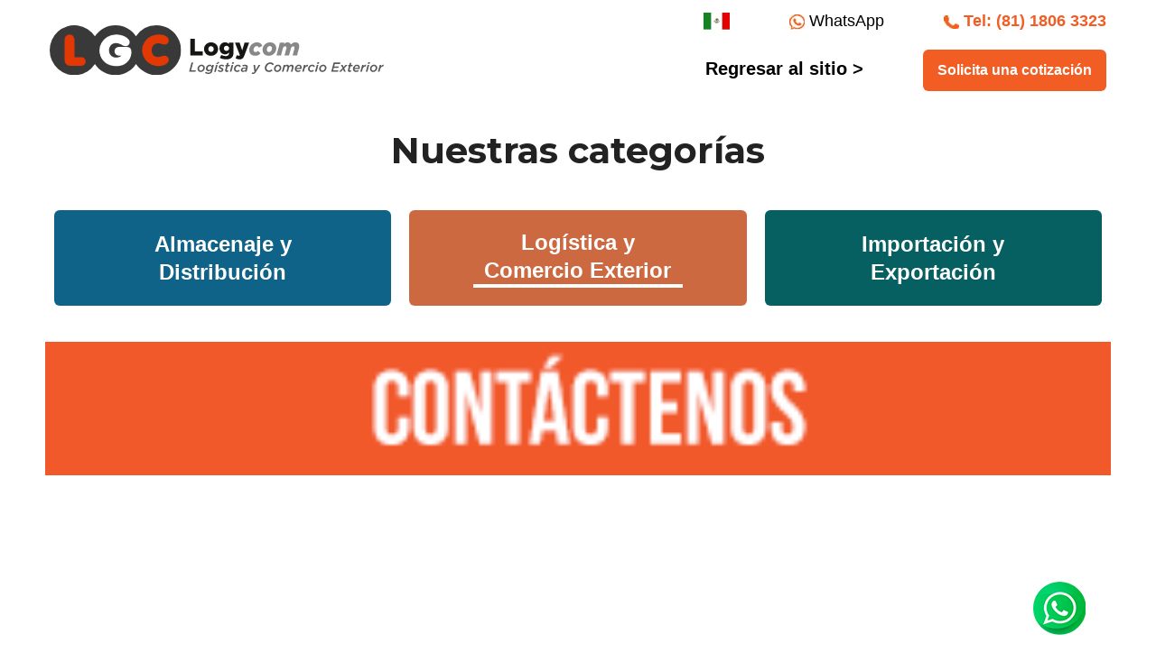

--- FILE ---
content_type: text/html; charset=UTF-8
request_url: https://www.logycom.mx/blog/competitividad-asesoria-comercio-exterior-1
body_size: 8842
content:
<!doctype html><!--[if lt IE 7]> <html class="no-js lt-ie9 lt-ie8 lt-ie7" lang="es" > <![endif]--><!--[if IE 7]>    <html class="no-js lt-ie9 lt-ie8" lang="es" >        <![endif]--><!--[if IE 8]>    <html class="no-js lt-ie9" lang="es" >               <![endif]--><!--[if gt IE 8]><!--><html class="no-js" lang="es"><!--<![endif]--><head>
    <meta charset="utf-8">
    <title>Aumenta la competitividad con asesoría en comercio exterior en Monterrey (parte1)</title>
    <meta name="description" content="Para una mayor competitividad entre empresas importadoras y exportadoras, es necesario contar con la asesoría en comercio exterior en Monterrey y en todo México">
    <meta name="viewport" content="width=device-width, initial-scale=1, shrink-to-fit=no">
    <meta name="viewport" content="width=device-width, initial-scale=1">

    
    <meta property="og:description" content="Para una mayor competitividad entre empresas importadoras y exportadoras, es necesario contar con la asesoría en comercio exterior en Monterrey y en todo México">
    <meta property="og:title" content="Aumenta la competitividad con asesoría en comercio exterior en Monterrey (parte1)">
    <meta name="twitter:description" content="Para una mayor competitividad entre empresas importadoras y exportadoras, es necesario contar con la asesoría en comercio exterior en Monterrey y en todo México">
    <meta name="twitter:title" content="Aumenta la competitividad con asesoría en comercio exterior en Monterrey (parte1)">

    

    

    <style>
a.cta_button{-moz-box-sizing:content-box !important;-webkit-box-sizing:content-box !important;box-sizing:content-box !important;vertical-align:middle}.hs-breadcrumb-menu{list-style-type:none;margin:0px 0px 0px 0px;padding:0px 0px 0px 0px}.hs-breadcrumb-menu-item{float:left;padding:10px 0px 10px 10px}.hs-breadcrumb-menu-divider:before{content:'›';padding-left:10px}.hs-featured-image-link{border:0}.hs-featured-image{float:right;margin:0 0 20px 20px;max-width:50%}@media (max-width: 568px){.hs-featured-image{float:none;margin:0;width:100%;max-width:100%}}.hs-screen-reader-text{clip:rect(1px, 1px, 1px, 1px);height:1px;overflow:hidden;position:absolute !important;width:1px}
</style>

<link rel="stylesheet" href="https://cdn.jsdelivr.net/npm/bootstrap@4.6.0/dist/css/bootstrap.min.css">
<link rel="stylesheet" href="https://www.logycom.mx/hubfs/hub_generated/template_assets/1/71001941882/1742078347097/template_theme.min.css">
<link rel="stylesheet" href="https://www.logycom.mx/hubfs/hub_generated/template_assets/1/71001858439/1741112922240/template_site.min.css">
<link rel="stylesheet" href="https://www.logycom.mx/hubfs/hub_generated/template_assets/1/71002382390/1742078348030/template_blog.min.css">
<link rel="stylesheet" href="https://www.logycom.mx/hubfs/hub_generated/module_assets/1/71987527844/1742097303804/module_mod_scripts_blog.min.css">
<link rel="stylesheet" href="https://www.logycom.mx/hubfs/hub_generated/module_assets/1/191219522143/1768263230259/module_mod_popup.min.css">
<link rel="stylesheet" href="https://www.logycom.mx/hubfs/hub_generated/module_assets/1/71002382362/1742097301332/module_mod_newsletter.min.css">
<style>
  @font-face {
    font-family: "Montserrat";
    font-weight: 700;
    font-style: normal;
    font-display: swap;
    src: url("/_hcms/googlefonts/Montserrat/700.woff2") format("woff2"), url("/_hcms/googlefonts/Montserrat/700.woff") format("woff");
  }
  @font-face {
    font-family: "Montserrat";
    font-weight: 600;
    font-style: normal;
    font-display: swap;
    src: url("/_hcms/googlefonts/Montserrat/600.woff2") format("woff2"), url("/_hcms/googlefonts/Montserrat/600.woff") format("woff");
  }
  @font-face {
    font-family: "Montserrat";
    font-weight: 400;
    font-style: normal;
    font-display: swap;
    src: url("/_hcms/googlefonts/Montserrat/regular.woff2") format("woff2"), url("/_hcms/googlefonts/Montserrat/regular.woff") format("woff");
  }
  @font-face {
    font-family: "Montserrat";
    font-weight: 700;
    font-style: normal;
    font-display: swap;
    src: url("/_hcms/googlefonts/Montserrat/700.woff2") format("woff2"), url("/_hcms/googlefonts/Montserrat/700.woff") format("woff");
  }
</style>

    


    

<link rel="dns-prefetch" href="https://js.hsforms.net">
<link rel="dns-prefetch" href="https://code.jquery.com">
<link rel="dns-prefetch" href="https://js.hs-analytics.net">
<link rel="dns-prefetch" href="https://js.hscollectedforms.net">
<link rel="dns-prefetch" href="https://script.hotjar.com">
<link rel="dns-prefetch" href="https://connect.facebook.net">
<link rel="dns-prefetch" href="https://www.googleadservices.com">
<link rel="dns-prefetch" href="https://api.hubapi.com">
<link rel="dns-prefetch" href="https://static.hsappstatic.net">
<link rel="dns-prefetch" href="https://cdn2.hubspot.net">
<link rel="dns-prefetch" href="https://api.hubspot.net">
<link rel="dns-prefetch" href="https://app.hubspot.net">
<link rel="dns-prefetch" href="https://www.googletagmanager.com">
<link rel="dns-prefetch" href="https://www.google-analytics.com">

<link rel="alternate" hreflang="es-mx" href="https://www.logycom.mx/blog/competitividad-asesoria-comercio-exterior-1">
<link rel="alternate" hreflang="x-default" href="https://www.logycom.mx/blog/competitividad-asesoria-comercio-exterior-1">
<meta name="google-site-verification" content="1ViEvnR-BNkoM_fKe5sTITzPM14QE_Jqv_J4YntNlEs">

<!-- Google Tag Manager -->
<script>(function(w,d,s,l,i){w[l]=w[l]||[];w[l].push({'gtm.start':
new Date().getTime(),event:'gtm.js'});var f=d.getElementsByTagName(s)[0],
j=d.createElement(s),dl=l!='dataLayer'?'&l='+l:'';j.async=true;j.src=
'//www.googletagmanager.com/gtm.js?id='+i+dl;f.parentNode.insertBefore(j,f);
})(window,document,'script','dataLayer','GTM-TDSSTF4');</script>
<!-- End Google Tag Manager JS -->
<meta property="og:image" content="https://www.logycom.mx/hubfs/Imported_Blog_Media/comercializadora-en-monterrey-contacto1-May-06-2022-04-47-14-41-PM.png">
<meta property="og:image:width" content="280">
<meta property="og:image:height" content="35">

<meta name="twitter:image" content="https://www.logycom.mx/hubfs/Imported_Blog_Media/comercializadora-en-monterrey-contacto1-May-06-2022-04-47-14-41-PM.png">


<meta property="og:url" content="https://www.logycom.mx/blog/competitividad-asesoria-comercio-exterior-1">
<meta name="twitter:card" content="summary">

<link rel="canonical" href="https://www.logycom.mx/blog/competitividad-asesoria-comercio-exterior-1">

<meta property="og:type" content="article">
<link rel="alternate" type="application/rss+xml" href="https://www.logycom.mx/blog/rss.xml">
<meta name="twitter:domain" content="www.logycom.mx">
<script src="//platform.linkedin.com/in.js" type="text/javascript">
    lang: es_ES
</script>

<meta http-equiv="content-language" content="es">





  
    <link rel="stylesheet" href="https://cdn.jsdelivr.net/npm/mmenu-light@3.0.9/dist/mmenu-light.css">
    
    
     
     
  <meta name="generator" content="HubSpot"></head>
  <body>
    <div id="hs_cos_wrapper_settings" class="hs_cos_wrapper hs_cos_wrapper_widget hs_cos_wrapper_type_module" style="" data-hs-cos-general-type="widget" data-hs-cos-type="module">

</div>
     
    <div id="page">          
      
        <div data-global-resource-path="tmpl_base/templates/partials/blog/header-blog.html"><!-- Begin partial -->


<header>    
  <div class="header-blog container pt-2 pb-2">  
    <div class="container-wrapper menu-top">
      <div id="hs_cos_wrapper_module_16509123274311" class="hs_cos_wrapper hs_cos_wrapper_widget hs_cos_wrapper_type_module" style="" data-hs-cos-general-type="widget" data-hs-cos-type="module">

<div class="row align-items-center">
        <div class="col-md-4">
          
            
          
            
          
            
          <a href="/blog"><img src="https://www.logycom.mx/hubfs/blog/general/logistica-y-comercio-exterior-logo-logycom.svg" alt="logistica-y-comercio-exterior-logo-logycom" loading="lazy" style="max-width:370px;width:100%;height:auto;" width="370" height="55"></a>
          
        </div>
        
          <div class="col-md-8 text-right">          
            <ul>
              <li><img class="lazy" data-src="https://21768649.fs1.hubspotusercontent-na1.net/hubfs/21768649/site/general/servicios-de-logistica-y-comercio-exterior-mx.jpg" alt="bandera México" width="29" height="19"></li>              
              <li><a href="https://api.whatsapp.com/send?phone=5218131232528" class="click-whats mx-5 fs18" target="_blank"><img class="lazy" data-src="https://21768649.fs1.hubspotusercontent-na1.net/hubfs/21768649/site/general/whatsapp-naranja.jpg" alt="teléfóno" width="17" height="17"> WhatsApp</a></li>
              <li><a href="tel:8118063323" class="naranja fs18"><img class="lazy" data-src="https://21768649.fs1.hubspotusercontent-na1.net/hubfs/21768649/site/general/phone-icono.jpg" alt="teléfóno" width="17" height="15"> <strong>Tel: (81) 1806 3323</strong></a></li>
            </ul>
            <ul class="mt-3">
              <li></li><li class="mr-5"><a class="font-weight-semibold" href="https://www.logycom.mx/">Regresar al sitio &gt;</a></li>
              <li><a class="btn bgnaranja" href="/mkt/solicita-una-cotizacion" target="_blank">Solicita una cotización</a></li>
            </ul>
          </div>
        
      </div></div>
    </div>
  </div>
</header>
<!-- End partial --></div>
      
      
<div id="hs_cos_wrapper_module_16509893409486" class="hs_cos_wrapper hs_cos_wrapper_widget hs_cos_wrapper_type_module" style="" data-hs-cos-general-type="widget" data-hs-cos-type="module"></div>
<main id="main-content" class="body-container-wrapper">
  
  <div class="container-wrapper pt-4 pl-2 pr-2 contenedor-cuerpo-naranja2">

    
    
    <div id="hs_cos_wrapper_module_165093855389548" class="hs_cos_wrapper hs_cos_wrapper_widget hs_cos_wrapper_type_module" style="" data-hs-cos-general-type="widget" data-hs-cos-type="module"><div class="text-center p40 ">
  <p class="fs40 mb-4 font-weight-bold font2">Nuestras categorías</p>
  <ul class="row flex-wrap justify-content-center lista-categorias">
    
      <li data-href="https://www.logycom.mx/blog/tag/almacenaje-y-distribucion" class="link-bloque-a radio6 col-md d-flex align-items-center categoria-azul ">
        
          <p class="fs24 font-weight-bold text-center mx-auto">
            Almacenaje y Distribución
          </p>
      </li>
    
      <li data-href="https://www.logycom.mx/blog/tag/logistica-y-comercio-exterior" class="link-bloque-a radio6 col-md d-flex align-items-center categoria-naranja2 active">
        
          <p class="fs24 font-weight-bold text-center mx-auto">
            Logística y Comercio Exterior
          </p>
      </li>
    
      <li data-href="https://www.logycom.mx/blog/tag/importacion-y-exportacion" class="link-bloque-a radio6 col-md d-flex align-items-center categoria-verde2 ">
        
          <p class="fs24 font-weight-bold text-center mx-auto">
            Importación y Exportación
          </p>
      </li>
    
  </ul>
</div></div>
    
    <div class="row no-gutters">
      <div class="col-md-12 mt-4 contenedor-titulo-post-naranja2">
        <div class="w-100 img-post" style="background:url(https://www.logycom.mx/hubfs/Imported_Blog_Media/comercializadora-en-monterrey-contacto1-May-06-2022-04-47-14-41-PM.png) no-repeat; background-size: 100%; min-height: 390px;">&nbsp;</div>
        <div class="titulo-blog blanco bgnaranja2 p-3">
          <h1 class="blanco fs35 font-weight-bold"><span id="hs_cos_wrapper_name" class="hs_cos_wrapper hs_cos_wrapper_meta_field hs_cos_wrapper_type_text" style="" data-hs-cos-general-type="meta_field" data-hs-cos-type="text">Aumenta la competitividad con asesoría en comercio exterior en Monterrey (parte1)</span></h1>
        </div>
      </div>
    </div>
    
    
  
    <div class="contenido-blog row flex-wrap justify-content-between py-4">
      <div class="col-md-12">
        <span id="hs_cos_wrapper_post_body" class="hs_cos_wrapper hs_cos_wrapper_meta_field hs_cos_wrapper_type_rich_text" style="" data-hs-cos-general-type="meta_field" data-hs-cos-type="rich_text"><h1 class="entry-title">Aumenta la competitividad en tu empresa (parte 1)</h1>
<!-- .post-meta --> <!--more-->
<p>Debido a algunas barreras como ineficiencias en trámites aduaneros y puntos intermodales, <strong>México puede mostrar un incremento del costo logístico de los productos</strong>, el cual puede representar <strong>entre un 20 o 30% más del valor total de la mercancía en el país.</strong><span id="more-796"></span></p>
<p>Es importante que existan soluciones para que no se efectúe tal incremento, para ello, existen empresas como <strong>Logycom</strong>, en la que ofrecemos <a href="//www.logycom.mx/asesoria-en-comercio-exterior-en-monterrey" target="_blank" rel="noopener"><strong>asesoría en comercio exterior en Monterrey </strong></a>y todo México con información experta que previene errores y facilita ahorros en tiempos y costos.</p>
<p>Para evitar estos problemas, es importante que cuente con el apoyo de una<strong> comercializadora en Monterrey</strong> y todo México, además de <strong>que esté informado en todo momento</strong> con las noticias más actuales. Por ello, le mostramos la primera parte de la siguiente nota de <a href="http://mundoejecutivo.com.mx/economia-negocios/2015/02/18/logistica-herramienta-incrementar-competitividad" target="_blank" rel="noopener"><strong>Mundo Ejecutivo</strong></a>, en donde se muestran las causas de este incremento inesperado.</p>
<p>Ineficiencias en trámites aduaneros y puntos intermodales, representan en nuestro país un incremento del costo logístico de los productos, el cual puede representar entre un 20 o 30% más del valor total de la mercancía en el país, pero con tales barreras, <strong>la cifra se eleva a 50%,</strong> de acuerdo con el estudio <strong><em>Logistics Costs and Service</em></strong>.</p>
<p>Consultores en el tema establecen que más que una inversión, <strong><em>la logística debe ser vista por las empresas como una herramienta para agilizar costos e incrementar su competitividad en el exterior</em></strong>. Por ello es que las compañías orientadas a la entrega, traslado, <a href="//www.logycom.mx/almacenaje-y-distribucion-en-monterrey" target="_blank" rel="noopener"><strong>almacenaje y distribución en Monterrey</strong></a> y en todo México, fungen como un “<strong>socio facilitador</strong>”.<br><br><img class=" size-medium wp-image-797 alignright" src="https://www.logycom.mx/hs-fs/hubfs/Imported_Blog_Media/comercializaora-en-monterrey-logis-300x192.png?width=300&amp;height=192&amp;name=comercializaora-en-monterrey-logis-300x192.png" alt="comercializaora en monterrey logis" width="300" height="192" srcset="https://www.logycom.mx/hubfs/Imported_Blog_Media/comercializaora-en-monterrey-logis-300x192.png 300w, https://www.logycom.mx/hubfs/Imported_Blog_Media/comercializaora-en-monterrey-logis.png 600w" sizes="(max-width: 300px) 100vw, 300px" style="margin-left: auto; margin-right: auto; display: block;"></p>
<p>“La logística es una herramienta para los clientes, muchas organizaciones saben que <strong>es un área de oportunidad para mejorar su cadena de suministro y con ello lograr un flujo eficiente de sus recursos</strong>”, asegura Agustín Picado, director general de UPS México. Por ello es que cada vez más organizaciones requieren de <strong>asesoría en comercio exterior en Monterrey</strong> y todo México.</p>
<p><em>“Con las nuevas tecnologías se han creado <strong>menores tiempos y costos de transacción</strong>, lo que ha obligado a las empresas de cualquier ramo a tomar más en serio la gestión logística si es que quieren seguir siendo competitivas”.</em></p>
<p>El ejecutivo detalla que el valor agregado de contar con un partner especializado en mensajería y logística o con una <strong>comercializadora en Monterrey</strong> o cualquier parte de México, <strong>es un detonante para impulsar el crecimiento de las compañías</strong>, en particular para las que ya transaccionan en el exterior.</p>
<p>El <strong>Programa Nacional de Infraestructura (PNI)</strong> anunciado por el gobierno federal estima una inversión histórica superior a los <strong>600 mil millones de dólares</strong>; entre las principales acciones se considera la ampliación y modernización de tres mil kilómetros de autopistas y el incremento en la capacidad de los puertos de 280 a 500 millones de toneladas al año.</p>
<p>Si quiere más información, <strong>no se pierda la siguiente parte de esta interesante nota</strong>. Recuerde que<strong> Logycom</strong> ofrece <strong>asesoría en comercio exterior en Monterrey </strong>y todo México.<strong>&nbsp;</strong></p>
<p style="text-align: center;"><a href="//www.logycom.mx/reciba-asesoria-en-comercio-exterior" target="_blank" rel="noopener"><img class="alignnone size-full wp-image-625" src="https://www.logycom.mx/hs-fs/hubfs/Imported_Blog_Media/comercializadora-en-monterrey-contacto1-May-06-2022-04-47-14-41-PM.png?width=280&amp;height=35&amp;name=comercializadora-en-monterrey-contacto1-May-06-2022-04-47-14-41-PM.png" alt="comercializadora en monterrey contacto" width="280" height="35" srcset="https://www.logycom.mx/hs-fs/hubfs/Imported_Blog_Media/comercializadora-en-monterrey-contacto1-May-06-2022-04-47-14-41-PM.png?width=140&amp;height=18&amp;name=comercializadora-en-monterrey-contacto1-May-06-2022-04-47-14-41-PM.png 140w, https://www.logycom.mx/hs-fs/hubfs/Imported_Blog_Media/comercializadora-en-monterrey-contacto1-May-06-2022-04-47-14-41-PM.png?width=280&amp;height=35&amp;name=comercializadora-en-monterrey-contacto1-May-06-2022-04-47-14-41-PM.png 280w, https://www.logycom.mx/hs-fs/hubfs/Imported_Blog_Media/comercializadora-en-monterrey-contacto1-May-06-2022-04-47-14-41-PM.png?width=420&amp;height=53&amp;name=comercializadora-en-monterrey-contacto1-May-06-2022-04-47-14-41-PM.png 420w, https://www.logycom.mx/hs-fs/hubfs/Imported_Blog_Media/comercializadora-en-monterrey-contacto1-May-06-2022-04-47-14-41-PM.png?width=560&amp;height=70&amp;name=comercializadora-en-monterrey-contacto1-May-06-2022-04-47-14-41-PM.png 560w, https://www.logycom.mx/hs-fs/hubfs/Imported_Blog_Media/comercializadora-en-monterrey-contacto1-May-06-2022-04-47-14-41-PM.png?width=700&amp;height=88&amp;name=comercializadora-en-monterrey-contacto1-May-06-2022-04-47-14-41-PM.png 700w, https://www.logycom.mx/hs-fs/hubfs/Imported_Blog_Media/comercializadora-en-monterrey-contacto1-May-06-2022-04-47-14-41-PM.png?width=840&amp;height=105&amp;name=comercializadora-en-monterrey-contacto1-May-06-2022-04-47-14-41-PM.png 840w" sizes="(max-width: 280px) 100vw, 280px"></a></p>
<p style="text-align: center;"><strong>Atención telefónica</strong></p>
<p style="text-align: center;">(81) 8321-1798 / (81) 8321-5153</p>
<p style="text-align: center;"><strong>o vía correo electrónico a:</strong></p>
<p style="text-align: center;">contacto@logycom.mx</p></span>
      </div>
      
    </div>
    
    

    
    
  </div>
  
  <div class="bgverde bgblanco-30 relative">
    <div class="container-wrapper">
      <div id="hs_cos_wrapper_module_165092690633236" class="hs_cos_wrapper hs_cos_wrapper_widget hs_cos_wrapper_type_module" style="" data-hs-cos-general-type="widget" data-hs-cos-type="module"><!--[if lte IE 8]>
  <script charset="utf-8" type="text/javascript" src="//js.hsforms.net/forms/v2-legacy.js"></script>
<![endif]-->


<div class="mt-3 mt-md-5 row-newsletter bggris7 relative">
  <div class="row align-items-center justify-content-between">
    <div class="col-md-7 fs35 line-120 mb-4 mb-md-0">
      <strong>Recibe en tu correo las últimas</strong> <span class="d-inline d-md-block">noticias del sector</span>
    </div>
    <div class="col-md-4">
      <form>
        <div class="f-sus">
          <fieldset class="field-required field-correo">
            <label>Correo electrónico*</label>
            <input type="email" id="correo">
            <span class="error-s">Campo requerido</span>
          </fieldset>
          <input class="submit" type="button" value="Suscribirme >">
        </div>
      </form>
      <a class="mt-2 enlace" href="https://www.logycom.mx/politicas-de-privacidad" target="_blank">Aviso de privacidad</a>
    </div>
  </div>
</div>  

<script src="https://code.jquery.com/jquery-3.6.1.min.js" integrity="sha256-o88AwQnZB+VDvE9tvIXrMQaPlFFSUTR+nldQm1LuPXQ=" crossorigin="anonymous"></script>

<!--[if lte IE 8]>
<script charset="utf-8" type="text/javascript" src="//js.hsforms.net/forms/v2-legacy.js"></script>
<![endif]-->
<script charset="utf-8" type="text/javascript" src="//js.hsforms.net/forms/embed/v2.js"></script>

<script>

  $('.submit').click(function(e){
    e.preventDefault();
    
    var bandera = 0;
    
    $('.field-required input:visible').each(function(){
      var input = $(this).val();

      if(input == '') {
        bandera = 1;
        $(this).next('.error-s').css('display', 'block');
      } else {
        $(this).next('.error-s').css('display', 'none');
      }
    });
    
    if (bandera == 1) {
      return false;
    }

    var correo  = $("#correo").val();
    
    console.log('EMAIL: ' + correo);
    
    data = '{"fields":[{"name": "email", "value": "'+ correo +'"}]}';
    
    jQuery.ajax({
      url: 'https://forms.hsforms.com/emailcheck/v1/json-ext?portalId=21768649&includeFreemailSuggestions=true',
      type: "POST",
      data: correo,
      dataType: 'json',
      success: function (response) {
        console.log(response);
        if(!response.success){
          $('.field-correo .error-s').text('Correo inválido');
          $('.field-correo .error-s').css('display', 'block');
        }
        else{
          $.ajax({
            url: 'https://api.hsforms.com/submissions/v3/integration/submit/21768649/05633fca-d079-443b-9af0-0a465db7bb99',
            crossDomain: true,
            async: true,
            headers: {
              "content-type": "application/json",
              "cache-control": "no-cache",
            },
            data: data,
            type: 'POST',
            dataType: 'json',
            success: function(response) {
              $('.f-sus').html('<p id="message">Gracias por suscribirte al newsletter</p>');
            },
            error: function(jqXHR, exception) {

            }
          });
        }
      }
    });
    
    /*$.ajax({
      url: 'https://api.hsforms.com/submissions/v3/integration/submit/43535743/50752127-a416-4a2e-8547-a169a8ea3059',
      crossDomain: true,
      async: true,
      headers: {
        "content-type": "application/json",
        "cache-control": "no-cache",
      },
      data: data,
      type: 'POST',
      dataType: 'json',
      success: function(response) {
        //window.open("https://mkt.developerinvestors.com/typ/simulador?hs_preview=RhSwAiOW-91285551700");
        //$('#resultados').show();
      },
      error: function(jqXHR, exception) {

      }
    });*/
    
  });  
    
</script></div>
    </div>
  </div>
  
  <div id="hs_cos_wrapper_module_165361246768847" class="hs_cos_wrapper hs_cos_wrapper_widget hs_cos_wrapper_type_module" style="" data-hs-cos-general-type="widget" data-hs-cos-type="module">
<h2 class="mt-4 mt-md-5 mb-4 mb-md-5 text-center">Artículos <strong>relacionados</strong></h2>
<div class="container-wrapper row row-recientes justify-content-start mb-4 mb-md-5 feedblog">
  
               
  
  
    
    
      <div class="col-md-4">
        <div class="item-blog mb-3 sombra radio6 d-flex flex-column h-100">
          <div class="relative">
            <img class="img-blog lazy" data-src="https://21768649.fs1.hubspotusercontent-na1.net/hubfs/21768649/Imported_Blog_Media/Logycom-exportacion-eu-asesoria-comercio-exterior.jpg" alt="¿Cómo exportar a Estados Unidos?: 10 pasos preparativos">
            <div class="absolute bottom">
              <div class="bgnaranja2">
                <a class="blanco fs16 font-weight-bold d-inline-block py-1 px-2 text-uppercase" href="https://www.logycom.mx/blog/tag/logistica-y-comercio-exterior">Logística y Comercio Exterior</a>
              </div>
            </div>
          </div>
          <div class="p-3 d-flex flex-column h-100">
            <h4 class="fs20 font-weight-bold mb-0 h-100">¿Cómo exportar a Estados Unidos?: 10 pasos preparativos</h4>
            <p class="mb-3 mb-md-5">No cabe duda de que México y Estados Unidos tienen más que una historia y una […]</p>
            <div class="text-right">
              <a class="btn borde-n2-btn font-weight-bold py-1" href="https://www.logycom.mx/blog/consejos-exportar-a-eua-desde-mexico">Leer más</a>
            </div>
          </div>
        </div>
      </div>
    
  
  
  
    
    
      <div class="col-md-4">
        <div class="item-blog mb-3 sombra radio6 d-flex flex-column h-100">
          <div class="relative">
            <img class="img-blog lazy" data-src="https://21768649.fs1.hubspotusercontent-na1.net/hubfs/21768649/Imported_Blog_Media/pitex-immex.png" alt="¿Qué es el IMMEX y cómo puede impulsar sus metas de exportación?">
            <div class="absolute bottom">
              <div class="bgnaranja2">
                <a class="blanco fs16 font-weight-bold d-inline-block py-1 px-2 text-uppercase" href="https://www.logycom.mx/blog/tag/logistica-y-comercio-exterior">Logística y Comercio Exterior</a>
              </div>
            </div>
          </div>
          <div class="p-3 d-flex flex-column h-100">
            <h4 class="fs20 font-weight-bold mb-0 h-100">¿Qué es el IMMEX y cómo puede impulsar sus metas de exportación?</h4>
            <p class="mb-3 mb-md-5">En 2018, las más de 6 mil 300 empresas inscritas al programa de la Industria […]</p>
            <div class="text-right">
              <a class="btn borde-n2-btn font-weight-bold py-1" href="https://www.logycom.mx/blog/immex-que-es-beneficios-requisitos">Leer más</a>
            </div>
          </div>
        </div>
      </div>
    
  
  
  
    
    
      <div class="col-md-4">
        <div class="item-blog mb-3 sombra radio6 d-flex flex-column h-100">
          <div class="relative">
            <img class="img-blog lazy" data-src="https://21768649.fs1.hubspotusercontent-na1.net/hubfs/21768649/Imported_Blog_Media/requisitos-documentacion-exportacion.png" alt="Requisitos y documentos para exportar mercancía">
            <div class="absolute bottom">
              <div class="bgnaranja2">
                <a class="blanco fs16 font-weight-bold d-inline-block py-1 px-2 text-uppercase" href="https://www.logycom.mx/blog/tag/logistica-y-comercio-exterior">Logística y Comercio Exterior</a>
              </div>
            </div>
          </div>
          <div class="p-3 d-flex flex-column h-100">
            <h4 class="fs20 font-weight-bold mb-0 h-100">Requisitos y documentos para exportar mercancía</h4>
            <p class="mb-3 mb-md-5">Exportar puede llegar a ser un proceso sencillo si se realiza adecuadamente. Hay un […]</p>
            <div class="text-right">
              <a class="btn borde-n2-btn font-weight-bold py-1" href="https://www.logycom.mx/blog/requisitos-documentos-para-exportar-mercancia">Leer más</a>
            </div>
          </div>
        </div>
      </div>
    
  
  
</div></div>
  
  
  
</main>

        
    <div data-global-resource-path="tmpl_base/templates/partials/footer.html"><!-- Begin partial -->
<footer>
  <div class="container-wrapper pt-4 pt-md-5 pb-3">
    <div class="d-flex flex-wrap justify-content-between">
      <div class="col-md-12 mb-4 mb-md-5">
        <img class="lazy" data-src="https://21768649.fs1.hubspotusercontent-na1.net/hubfs/21768649/site/general/logo-footer.svg" alt="logo-footer" width="310" height="46" style="max-width: 310px;width: 100%; height: auto;">
      </div>
      <div class="col-md-4 mb-3">
        <div class="mb-2">
          <a class="blanco" href="tel:8118063323"><img class="mr-2 lazy" data-src="https://21768649.fs1.hubspotusercontent-na1.net/hubfs/21768649/site/general/icono-tel-footer.png" alt="icono-tel-footer" width="17" height="16"> Tel: (81) 1806 3323</a>
        </div>
        <div class="mb-3 mb-md-4">
          <a class="blanco" href="mailto:contacto@logycom.mx"><img class="mr-2 lazy" data-src="https://21768649.fs1.hubspotusercontent-na1.net/hubfs/21768649/site/general/correo-footer.png" alt="correo-footer" width="17" height="16"> contacto@logycom.mx</a>
        </div>
        <p><strong>Horario de atención:</strong></p>
        <p>Lunes a Viernes</p>
        <p>9:00 AM - 7:00 PM</p>
      </div>
      <div class="col-md-4 mb-3">        
        
        <ul class="menu-footer">
          <li><a href="/almacenaje-y-distribucion-en-monterrey">Servicio de almacenaje y distribución</a></li>
          <li><a href="/asesoria-en-comercio-exterior-en-monterrey">Asesoría en comercio exterior</a></li>
          <li><a href="/servicios-aduanales-en-monterrey">Servicios aduanales</a></li>
          <li><a href="/comercializadora-en-monterrey">Comercializadora</a></li>
          <li><a href="/exportacion-a-centroamerica">Exportación a Centroamérica</a></li>
          <li><a href="/padron-de-importadores">Padrón de Importadores</a></li>
        </ul>
      </div>
      <div class="col-md-3 mb-3">
        <p class="mb-2"><strong>Dirección</strong></p>
        <p>Ignacio Sepúlveda 209-F, la Encarnación, Apodaca, N.L. CP.66633</p>
      </div>
      <div class="col-md-12 mt-4 mt-md-5 text-center">
        <div id="hs_cos_wrapper_copy" class="hs_cos_wrapper hs_cos_wrapper_widget hs_cos_wrapper_type_module" style="" data-hs-cos-general-type="widget" data-hs-cos-type="module">Copyright 2026 | 
  <a href="/politicas-de-privacidad" target="_blank" rel="noopener">Aviso de privacidad</a> | 
  Sitio optimizado por <a class="blanco" href="https://www.cliento.mx" target="_blank" rel="noopener">Cliento.mx<sup><small>®</small></sup></a></div>
      </div>
    </div>
  </div>
</footer>
<!-- Videos youtube-->
<div id="myModal" class="modal">
  <div class="modal-content">
    <span class="close" x>×</span>
    <iframe id="playerId" class="video_y" width="720" height="430" rel="0" frameborder="0" autoplay="1" allow="accelerometer; autoplay; clipboard-write; encrypted-media; gyroscope; picture-in-picture" allowfullscreen></iframe>
  </div>
</div>
<!-- Videos youtube-->
<!-- End partial --></div>
                
        <script>var category = "";</script>
        <script src="https://cdn.jsdelivr.net/npm/jquery@3.5.1/dist/jquery.min.js"></script>
        <script src="https://cdn.jsdelivr.net/npm/popper.js@1.16.1/dist/umd/popper.min.js" integrity="sha384-9/reFTGAW83EW2RDu2S0VKaIzap3H66lZH81PoYlFhbGU+6BZp6G7niu735Sk7lN" crossorigin="anonymous"></script>
        <script src="https://cdn.jsdelivr.net/npm/bootstrap@4.6.0/dist/js/bootstrap.min.js" integrity="sha384-+YQ4JLhjyBLPDQt//I+STsc9iw4uQqACwlvpslubQzn4u2UU2UFM80nGisd026JF" crossorigin="anonymous"></script>
        <script src="https://www.logycom.mx/hubfs/hub_generated/template_assets/1/71002382391/1742078348504/template_site.min.js"></script>
        
<!-- HubSpot performance collection script -->
<script defer src="/hs/hsstatic/content-cwv-embed/static-1.1293/embed.js"></script>
<script>
var hsVars = hsVars || {}; hsVars['language'] = 'es';
</script>

<script src="/hs/hsstatic/cos-i18n/static-1.53/bundles/project.js"></script>
<script src="https://cdnjs.cloudflare.com/ajax/libs/handlebars.js/4.0.11/handlebars.min.js"></script>
<script src="https://www.logycom.mx/hubfs/hub_generated/module_assets/1/191219522143/1768263230259/module_mod_popup.min.js"></script>


<!-- Start of HubSpot Analytics Code -->
<script type="text/javascript">
var _hsq = _hsq || [];
_hsq.push(["setContentType", "blog-post"]);
_hsq.push(["setCanonicalUrl", "https:\/\/www.logycom.mx\/blog\/competitividad-asesoria-comercio-exterior-1"]);
_hsq.push(["setPageId", "72939038755"]);
_hsq.push(["setContentMetadata", {
    "contentPageId": 72939038755,
    "legacyPageId": "72939038755",
    "contentFolderId": null,
    "contentGroupId": 70998264213,
    "abTestId": null,
    "languageVariantId": 72939038755,
    "languageCode": "es",
    
    
}]);
</script>

<script type="text/javascript" id="hs-script-loader" async defer src="/hs/scriptloader/21768649.js"></script>
<!-- End of HubSpot Analytics Code -->


<script type="text/javascript">
var hsVars = {
    render_id: "c71baa10-9c1a-4ec3-b788-261804850466",
    ticks: 1768263606286,
    page_id: 72939038755,
    
    content_group_id: 70998264213,
    portal_id: 21768649,
    app_hs_base_url: "https://app.hubspot.com",
    cp_hs_base_url: "https://cp.hubspot.com",
    language: "es",
    analytics_page_type: "blog-post",
    scp_content_type: "",
    
    analytics_page_id: "72939038755",
    category_id: 3,
    folder_id: 0,
    is_hubspot_user: false
}
</script>


<script defer src="/hs/hsstatic/HubspotToolsMenu/static-1.432/js/index.js"></script>

<!-- Google Tag Manager iframe V.1.0.0 from Tools for Joomla -->
<noscript><iframe src="//www.googletagmanager.com/ns.html?id=GTM-TDSSTF4" height="0" width="0" style="display:none;visibility:hidden"></iframe></noscript>
<!-- End Google Tag Manager iframe -->

<div id="fb-root"></div>
  <script>(function(d, s, id) {
  var js, fjs = d.getElementsByTagName(s)[0];
  if (d.getElementById(id)) return;
  js = d.createElement(s); js.id = id;
  js.src = "//connect.facebook.net/es_ES/sdk.js#xfbml=1&version=v3.0";
  fjs.parentNode.insertBefore(js, fjs);
 }(document, 'script', 'facebook-jssdk'));</script> <script>!function(d,s,id){var js,fjs=d.getElementsByTagName(s)[0];if(!d.getElementById(id)){js=d.createElement(s);js.id=id;js.src="https://platform.twitter.com/widgets.js";fjs.parentNode.insertBefore(js,fjs);}}(document,"script","twitter-wjs");</script>
 

    
        
        <script src="https://cdnjs.cloudflare.com/ajax/libs/js-cookie/3.0.1/js.cookie.min.js"></script>
        <script src="https://www.logycom.mx/hubfs/hub_generated/template_assets/1/71002382387/1742078347607/template_blog.min.js"></script>
        <div id="hs_cos_wrapper_module_16509876570067" class="hs_cos_wrapper hs_cos_wrapper_widget hs_cos_wrapper_type_module" style="" data-hs-cos-general-type="widget" data-hs-cos-type="module">


<script>
$(document).ready(function() {
 
 
  });  
</script></div>
      
                        
    </div>
    
    
    
        <div id="hs_cos_wrapper_module_17495790832862" class="hs_cos_wrapper hs_cos_wrapper_widget hs_cos_wrapper_type_module" style="" data-hs-cos-general-type="widget" data-hs-cos-type="module"><!-- Botón para abrir el popup -->

<!-- Contenedor del popup -->
<div id="popup" class="popup-overlay">
  <div class="popup-content">
    <span id="closePopup" class="close-btn">×</span>
    <div class="d-block d-md-flex align-items-center bgpopup bgverde text-white ">
      <div class="col-12 col-md-7 text-left p-0 p-md-3">
        <img src="https://www.logycom.mx/hubfs/site/wa/img-mobile-1.png" loading="lazy" alt="" class="d-block d-md-none img-fluid wa"> 
      <h2 class="fs28 text-white mb-1 mb-md-3 p-2 p-md-0">Inicia una conversación  <strong class="d-inline d-md-block">en WhatsApp</strong></h2>      
      <div class="fm_popup p-2 p-md-0">&nbsp;</div>
      </div>
        <div class="col-12 col-md-5 p-0 d-none d-md-block">
          <img src="https://www.logycom.mx/hubfs/site/wa/img-WA-1.png" loading="lazy" alt="" class="img-fluid wa"> 
          </div>
      </div>
      <script type="text/javascript" src="//js.hsforms.net/forms/embed/v2.js" charset="utf-8"></script>
      <script>
        hbspt.forms.create({
          portalId: "21768649",
          formId: "c44bf9da-3d14-4fea-a3e8-b662da0c32f2",
          region: "na1",
          css:"",
          target:".fm_popup",
          onFormSubmit: function($form) {
            $('#popup').fadeIn();
             window.open("https://api.whatsapp.com/send?phone=8118063323", "_blank");
          }
        });
      </script>
  </div>
</div></div>
    <!-- icono whats -->
<a style="display:block; position: fixed; bottom: 15px; right: 6%; z-index: 21474836470;" class="ico-whats click-whats" target="_blank" href="#">
  <img src="https://www.logycom.mx/hubfs/site/wa/logycom-whatsapp-2.png" alt=""></a>

  
</body></html>

--- FILE ---
content_type: text/css
request_url: https://www.logycom.mx/hubfs/hub_generated/template_assets/1/71001941882/1742078347097/template_theme.min.css
body_size: 4174
content:
@import url("https://fonts.googleapis.com/css2?family=Montserrat:wght@400;700&display=swap");*{box-sizing:border-box;outline:none}a,a:active,a:hover,a:visited{text-decoration:none}.container{margin:0 auto;max-width:1400px}.container-wrapper{margin:0 auto;max-width:1200px}.header{background-color:#d4dce9}.menu-top ul{list-style:none;margin:0;padding:0}.menu-top ul li{display:inline-block}.help-block{color:red;font-size:16px;font-style:italic;margin-top:5px}.footer{background-color:#f1f1f1;font-family:Arial,sans-serif;font-style:normal;font-weight:500;text-decoration:none}.footer ul{list-style:none;margin:0}.footer ul li{margin-bottom:15px}.footer p{color:#222;font-family:Arial,sans-serif;font-size:20px;font-style:normal;font-weight:500;text-decoration:none}.footer a,.footer a:active,.footer a:hover,.footer a:visited{color:#222;font-family:Montserrat,sans-serif;font-size:20px;font-style:normal;font-weight:600;text-decoration:none}.footer img{max-width:100%}button#hs-eu-decline-button{display:none}#hs-eu-cookie-confirmation #hs-eu-cookie-confirmation-inner{align-items:center;display:flex;flex-direction:row!important;gap:0!important;justify-content:space-between;padding:.8em 3em!important}#hs-banner-parent #hs-eu-cookie-confirmation{bottom:0!important;max-width:100%!important;width:100%!important}div#hs-eu-policy-wording p a,div#hs-eu-policy-wording p a:hover{color:inherit;text-decoration:underline}#hs-eu-cookie-confirmation #hs-eu-confirmation-button,#hs-eu-cookie-confirmation #hs-eu-cookie-settings-button,#hs-eu-cookie-confirmation #hs-eu-decline-button{height:auto!important;min-width:auto!important;padding:5px 25px!important}@media only screen and (max-width:798px){.footer ul{padding:0}.footer ul li{margin-bottom:10px}.copy{margin-top:15px}.copy a,.copy span{color:#222;display:block;font-size:14px!important;font-weight:500;margin-bottom:5px}#hs-eu-cookie-confirmation #hs-eu-cookie-confirmation-inner{display:block!important;gap:0!important;padding:10px!important;text-align:center}#hs-eu-cookie-confirmation #hs-eu-cookie-confirmation-buttons-area{align-items:baseline;display:flex;flex-flow:row wrap;justify-content:center!important;margin:10px 0}div#hs-eu-policy-wording p{font-size:14px!important;line-height:normal}}html{font-size:20px}body{color:#222;font-size:20px;overflow-x:hidden}body,p{font-family:Arial,sans-serif;font-style:normal;font-weight:500;line-height:120%;text-decoration:none}p{margin-bottom:0}a{color:var(--primario);font-family:Arial,sans-serif;font-style:normal;font-weight:400;text-decoration:none}a:active,a:focus,a:hover{color:var(--hover);outline:0}h1{font-size:50px}h1,h2{color:#222;font-family:Montserrat,sans-serif;font-style:normal;font-weight:700;text-decoration:none;text-transform:none}h2{font-size:38px}h3{font-size:24px;font-weight:700}h3,h4{color:#222;font-family:Montserrat,sans-serif;font-style:normal;text-decoration:none;text-transform:none}h4{font-size:22px;font-weight:400}h5{color:#000;font-size:16px}h5,h6{font-family:Montserrat,sans-serif;font-style:normal;font-weight:400;text-decoration:none;text-transform:none}h6{color:#222;font-size:14px}.fs10{font-size:10px}.fs11{font-size:11px}.fs12{font-size:12px}.fs13{font-size:13px}.fs14{font-size:14px}.fs15{font-size:15px}.fs16{font-size:16px}.fs17{font-size:17px}.fs18{font-size:18px}.fs19{font-size:19px}.fs20{font-size:20px}.fs21{font-size:21px}.fs22{font-size:22px}.fs23{font-size:23px}.fs24{font-size:24px}.fs25{font-size:25px}.fs26{font-size:26px}.fs27{font-size:27px}.fs28{font-size:28px}.fs29{font-size:29px}.fs30{font-size:30px}.fs31{font-size:31px}.fs32{font-size:32px}.fs33{font-size:33px}.fs34{font-size:34px}.fs35{font-size:35px}.fs36{font-size:36px}.fs37{font-size:37px}.fs38{font-size:38px}.fs39{font-size:39px}.fs40{font-size:40px}.fs41{font-size:41px}.fs42{font-size:42px}.fs43{font-size:43px}.fs44{font-size:44px}.fs45{font-size:45px}.fs46{font-size:46px}.fs47{font-size:47px}.fs48{font-size:48px}.fs49{font-size:49px}.fs50{font-size:50px}.fs51{font-size:51px}.fs52{font-size:52px}.fs53{font-size:53px}.fs54{font-size:54px}.fs55{font-size:55px}.fs56{font-size:56px}.fs57{font-size:57px}.fs58{font-size:58px}.fs59{font-size:59px}.fs60{font-size:60px}.fs61{font-size:61px}.fs62{font-size:62px}.fs63{font-size:63px}.fs64{font-size:64px}.fs65{font-size:65px}.fs66{font-size:66px}.fs67{font-size:67px}.fs68{font-size:68px}.fs69{font-size:69px}.fs70{font-size:70px}.fs71{font-size:71px}.fs72{font-size:72px}.fs73{font-size:73px}.fs74{font-size:74px}.fs75{font-size:75px}.fs76{font-size:76px}.fs77{font-size:77px}.fs78{font-size:78px}.fs79{font-size:79px}.sombra{box-shadow:rgba(var(--negrorgb),.2) 0 0 10px}a.font-weight-semibold:hover{font-weight:600}.btn-primario,.btn-primario:active,.btn-primario:focus,.btn-primario:visited{background:#ff6a13;border:1px solid #ff6a13;border-radius:8px;color:#fff;text-decoration:none}.btn-primario:hover{color:#fff}.btn-secundario,.btn-secundario:active,.btn-secundario:focus,.btn-secundario:visited{background:#2f4c8d;border:1px solid #2f4c8d;border-radius:50px;color:#fff;text-decoration:none}.btn-secundario:hover{color:#fff}.btn-terciario,.btn-terciario:active,.btn-terciario:focus,.btn-terciario:visited{background:#fff;border:1px solid #ff6a13;border-radius:8px;color:#ff6a13;text-decoration:none}.btn-terciario:hover{color:#ff741d}.btn-blanco,.btn-blanco:active,.btn-blanco:focus,.btn-blanco:visited{background:#fff;border:1px solid #2f4c8d;border-radius:50px;color:#2f4c8d;text-decoration:none}.btn-blanco:hover,.btn-primario:hover,.btn-secundario:hover{text-decoration:none}.w-10{width:10%}.w-20{width:20%}.w-30{width:30%}.w-35{width:35%}.w-40{width:40%}.w-50{width:50%}.w-60{width:60%}.w-65{width:65%}.w-70{width:70%}.w-80,.w-80-m{width:80%}.w-90,.w-90-m{width:90%}.w-95,.w-95-m{width:95%}.w-100{width:100%}.height-auto{height:auto!important}.zindex{z-index:1}.font-weight-bold{font-weight:700}.font-weight-semibold{font-weight:600}.responsive-img{max-width:100%;width:100%}img.lazy{color:transparent;font-size:10px;text-align:center}.lazy{background-image:none!important;position:relative}.lazy:after,.lazy:before{animation-timing-function:cubic-bezier(0,1,1,0);background:var(--berde);border-radius:50%;content:"";height:5px;position:absolute;top:45%;width:5px}.lazy:before{animation:lds-ellipsis1 .6s infinite;left:45%}.lazy:after{animation:lds-ellipsis2 .6s infinite;left:45%}@keyframes lds-ellipsis1{0%{transform:scale(0)}to{transform:scale(1)}}@keyframes lds-ellipsis2{0%{transform:translate(0)}to{transform:translate(24px)}}.getscript{cursor:pointer}.wistia_click_to_play,.wistia_embed{height:100%!important}.btn-play,.btn-play .wistia_embed{position:relative}.btn-play .thumbnail>div:before,.btn-play .wistia_embed .thumbnail>div:before{background:-moz-linear-gradient(top,hsla(0,0%,100%,0) 0,hsla(0,0%,100%,0) 50%,rgba(0,0,0,.6) 100%);background:-webkit-linear-gradient(top,hsla(0,0%,100%,0),hsla(0,0%,100%,0) 50%,rgba(0,0,0,.6));background:linear-gradient(180deg,hsla(0,0%,100%,0) 0,hsla(0,0%,100%,0) 50%,rgba(0,0,0,.6));content:"";display:block;filter:progid:DXImageTransform.Microsoft.gradient(startColorstr="#00ffffff",endColorstr="#80000000",GradientType=0);height:100%;position:absolute;width:100%}.btn-play .thumbnail:after,.btn-play .wistia_embed .thumbnail:after{border-bottom:20px solid transparent;border-left:30px solid var(--negro);border-top:20px solid transparent;content:"";display:block;height:0;left:48%;outline:none;position:absolute;top:40%;width:0;z-index:1}.btn-play .thumbnail,.btn-play .wistia_embed .thumbnail{overflow:hidden}.btn-play .thumbnail:before,.btn-play .wistia_embed .thumbnail:before{background:rgba(var(--blancorgb),.7);border-radius:100%;content:"";display:block;height:80px;left:44%;position:absolute;top:35%;transition:all 80ms ease-out 0s;width:80px}.btn-play-sm .wistia_embed .thumbnail:before{left:42%;top:34%}.btn-play-short .wistia_embed .thumbnail:before{left:42.5%;top:34%}.btn-play-sm .wistia_embed .thumbnail:after{top:41%}.btn-play-short .wistia_embed .thumbnail:after{left:47.5%;top:40.5%}.btn-play .wistia_embed .thumbnail:hover:before{background:rgba(var(--negrorgb),.5);border-radius:0;height:100%;left:0;top:0;width:100%}.thumb-home{max-width:551px;width:100%}#formulario .hs-form-field{margin-bottom:30px;position:relative}#formulario label{display:block!important;font-family:Montserrat,arial,sans-serif!important;font-size:20px!important;font-weight:900!important;margin:0 0 15px!important;padding:0}#formulario .hs-form-required{color:red}body #formulario input[type=color],body #formulario input[type=date],body #formulario input[type=datetime-local],body #formulario input[type=datetime],body #formulario input[type=email],body #formulario input[type=file],body #formulario input[type=month],body #formulario input[type=number],body #formulario input[type=password],body #formulario input[type=search],body #formulario input[type=tel],body #formulario input[type=text],body #formulario input[type=time],body #formulario input[type=url],body #formulario input[type=week],body select,body textarea{border:2px solid #ccc;border-radius:4px;color:#222!important;display:block!important;font-family:Montserrat,arial,sans-serif!important;font-size:18px!important;padding:10px;width:100%!important}#formuario textarea{min-height:100px}#formulario .hs-button{background-color:#284885;border:0;border-radius:4px;color:#fff;cursor:pointer;display:inline-block;font-family:Montserrat,arial,sans-serif!important;font-size:18px;font-weight:500;margin:0 auto 15px 0;padding:10px 0;text-align:center;text-decoration:none;-webkit-transition:all .3s ease-in-out;-moz-transition:all .3s ease-in-out;transition:all .3s ease-in-out;width:140px}#formulario .hs_aviso_de_privacidad{display:inline-block;max-width:60%;width:100%}#formulario .hs_aviso_de_privacidad label{cursor:pointer;display:inline-block!important;font-size:18px!important;font-weight:500!important;margin-bottom:12px!important;margin-top:12px!important;position:relative}#formulario .hs_aviso_de_privacidad label a{font-style:italic;text-decoration:underline}#formulario .hs_aviso_de_privacidad input{margin-right:20px}#formulario .hs_aviso_de_privacidad .hs-form-required{display:none}#formulario .hs-submit{display:inline-block;max-width:40%;text-align:center;width:100%}#formulario .hs-error-msg{color:red;display:inline-block!important;font-size:14px!important;font-style:italic;margin:10px 0 0!important}#formulario .hs_error_rollup{display:none}#formulario .inputs-list{display:flex;flex-wrap:wrap;justify-content:space-between}#formulario .hs-form-radio span{font-size:18px;font-weight:400;padding-left:10px}#logo_home img{margin:0;padding:0;vertical-align:inherit}nav{margin-top:0;position:relative}#close_in,#header_menu,.cmn-toggle-switch{display:none}.hs-menu-wrapper{position:relative;width:auto;z-index:9}.hs-menu-wrapper a{-webkit-transition:all .3s;-moz-transition:all .3s;transition:all .3s}.hs-menu-wrapper ul,.hs-menu-wrapper ul li,.hs-menu-wrapper ul li a{margin-bottom:0;padding:0;position:relative}header#plain .hs-menu-wrapper>ul>li>a{color:#333}header#plain .hs-menu-wrapper>ul>li:hover>a{color:#e04f67}header#colored.sticky .hs-menu-wrapper>ul>li>a{color:#fff}.footer .row,.menu-top .row{margin-left:0;margin-right:0}@media (min-width:1200px){.footer .container-wrapper,.header .container-wrapper{padding:0}}@media (max-width:1200px){.menu-top{padding-left:10px;padding-right:10px}}@media (min-width:992px) and (max-width:1200px){.hs-menu-wrapper>ul>li>a{padding:0 15px}}@media only screen and (min-width:992px){.hs-menu-wrapper{width:auto}.hs-menu-wrapper ul li{display:inline-block}.hs-menu-wrapper ul li.submenu:hover>a:after,.hs-menu-wrapper ul li.submenu:hover>a:before{bottom:-20px;opacity:0}.hs-menu-wrapper ul li .menu-wrapper,.hs-menu-wrapper ul ul{background:#fff;border-top:4px solid #ff6a13;-webkit-box-shadow:0 6px 12px rgba(0,0,0,.175);box-shadow:0 6px 12px rgba(0,0,0,.175);display:block;left:3px;margin:0;min-width:210px;opacity:0;padding:0;position:absolute;text-align:left;top:100%;-webkit-transform:translateY(20px);-ms-transform:translateY(20px);transform:translateY(30px);-webkit-transition:all .2s ease;transition:all .2s ease;visibility:hidden;z-index:1}.hs-menu-wrapper ul ul{min-width:280px}.hs-menu-wrapper ul li .menu-wrapper{-moz-box-sizing:border-box;-webkit-box-sizing:border-box;box-sizing:border-box;padding:10px 15px!important}.hs-menu-wrapper ul li:hover .menu-wrapper,.hs-menu-wrapper ul li:hover>ul{opacity:1;padding:0;-webkit-transform:translateY(30px);-ms-transform:translateY(30px);transform:translateY(30px);visibility:visible}.hs-menu-wrapper ul .menu-wrapper ul{border-top:none;-webkit-box-shadow:none;-moz-box-shadow:none;box-shadow:none;margin:0;position:static;-webkit-transform:translateY(0);-ms-transform:translateY(0);transform:translateY(0)}.hs-menu-wrapper ul .menu-wrapper ul:before{border:0}.hs-menu-wrapper ul ul li{display:block;height:auto;padding:10px 0}.hs-menu-wrapper ul ul li a{color:#222;font-size:16px}.hs-menu-wrapper ul ul li:first-child a{margin:0 18px;padding-bottom:0}.hs-menu-wrapper ul ul li:last-child a{border-bottom:none}.hs-menu-wrapper ul ul li:hover>a{color:var(--verde)}.hs-menu-wrapper ul li.megamenu{position:static}.hs-menu-wrapper ul li.megamenu .menu-wrapper{float:left;left:auto;padding:10px 30px 15px!important;right:0;width:1115px}.hs-menu-wrapper ul li:hover.megamenu .menu-wrapper,.hs-menu-wrapper ul li:hover.megamenu .menu-wrapper ul{opacity:1;visibility:visible}.hs-menu-wrapper ul .menu-wrapper h3{border-bottom:2px solid #ededed;font-size:13px;margin-bottom:0;padding-bottom:10px;text-transform:uppercase}.hs-menu-wrapper ul ul ul{background:#fff;border-top:0;-webkit-box-shadow:0 6px 12px rgba(0,0,0,.175);box-shadow:0 6px 12px rgba(0,0,0,.175);height:auto;left:100%;margin:0;min-width:190px;padding:0;position:absolute;top:0;z-index:1}.hs-menu-wrapper ul ul:before{border:15px solid transparent;border-bottom-color:#ff6a13;bottom:100%;content:" ";height:0;left:14%;pointer-events:none;position:absolute;width:0}.hs-menu-wrapper ul ul ul:before{border-width:0;margin-left:0}.hs-menu-wrapper ul ul li.third-level>a:hover{background-color:#f9f9f9;color:#e04f67;opacity:1;padding-left:18px}.hs-menu-wrapper ul ul li.third-level>a:after{content:"\35";float:right;font-family:ElegantIcons;font-size:16px;font-size:1rem;margin-top:-1px}}@media only screen and (max-width:991px){#header_menu{display:block;padding:25px 15px 10px;position:relative;text-align:left}.sticky ul#top_tools,ul#top_tools{margin:3px 45px 0 0}.dropdown,.dropleft,.dropright,.dropup{position:relative;top:-10px}.hs-menu-wrapper ul li{border-bottom:1px solid #ededed;border-top:none;margin:0}.hs-menu-wrapper ul li a{padding:10px 15px!important}.megamenu .menu-wrapper>div{padding:0}.hs-menu-wrapper a,.hs-menu-wrapper li{color:#333!important;display:block}.hs-menu-wrapper li{position:relative}.hs-menu-wrapper a:hover{color:#ff6a13!important}.hs-menu-wrapper ul>li{padding:0}.hs-menu-wrapper ul>li i{float:right}.hs-menu-wrapper ul li.submenu ul{border-left:1px solid #ededed;margin:0 0 15px 25px}.hs-menu-wrapper ul li.submenu ul li{border:0;font-size:18px}.hs-menu-wrapper ul li.submenu ul ul{margin:0 0 0 25px}.hs-menu-wrapper{background-color:#fff;bottom:0;-webkit-box-shadow:1px 0 5px 0 rgba(50,50,50,.55);-moz-box-shadow:1px 0 5px 0 rgba(50,50,50,.55);box-shadow:1px 0 5px 0 rgba(50,50,50,.55);height:100%;left:0;overflow:auto;position:fixed;top:0;transform:translateX(-105%);-webkit-transition:all .5s cubic-bezier(.77,0,.175,1);-moz-transition:all .5s cubic-bezier(.77,0,.175,1);-ms-transition:all .5s cubic-bezier(.77,0,.175,1);-o-transition:all .5s cubic-bezier(.77,0,.175,1);transition:all .5s cubic-bezier(.77,0,.175,1);width:55%;z-index:999999}.hs-menu-wrapper.show{transform:translateX(0)}.hs-menu-wrapper.show li,.hs-menu-wrapper.show ul{display:block}.hs-menu-wrapper.show ul li:first-child a{margin-left:15px}.hs-menu-wrapper .show-submenu+ul,a.show-submenu-mega+.menu-wrapper{display:none;visibility:hidden}.hs-menu-wrapper a.show-submenu+ul.show_normal,a.show-submenu-mega+.menu-wrapper.show_mega{display:block;visibility:visible}.cmn-toggle-switch{-webkit-appearance:none;-moz-appearance:none;appearance:none;border:none;box-shadow:none;cursor:pointer;display:block;font-size:0;height:30px;margin:0;overflow:visible;padding:0;position:relative;position:absolute;right:0;text-indent:-9999px;top:-5px;width:30px}.cmn-toggle-switch:focus{outline:none}.cmn-toggle-switch span{background:#222;display:block;height:5px;left:0;position:absolute;right:0;top:10px}.cmn-toggle-switch span:after,.cmn-toggle-switch span:before{background-color:#222;content:"";display:block;height:5px;left:0;position:absolute;width:100%}.sticky .cmn-toggle-switch span,.sticky .cmn-toggle-switch span:after,.sticky .cmn-toggle-switch span:before,header#plain .cmn-toggle-switch span,header#plain .cmn-toggle-switch span:after,header#plain .cmn-toggle-switch span:before,header#plain.sticky .cmn-toggle-switch span:after,header#plain.sticky .cmn-toggle-switch span:before{background-color:#333}header#colored.sticky .cmn-toggle-switch span,header#colored.sticky .cmn-toggle-switch span:after,header#colored.sticky .cmn-toggle-switch span:before{background-color:#fff}.cmn-toggle-switch span:before{top:-10px}.cmn-toggle-switch span:after{bottom:-10px}.cmn-toggle-switch__htx span:after,.cmn-toggle-switch__htx span:before{-webkit-transition-delay:.3s,0;transition-delay:.3s,0;-webkit-transition-duration:.3s,.3s;transition-duration:.3s,.3s}.cmn-toggle-switch__htx span:before{-webkit-transition-property:top,-webkit-transform;transition-property:top,transform}.cmn-toggle-switch__htx span:after{-webkit-transition-property:bottom,-webkit-transform;transition-property:bottom,transform}.cmn-toggle-switch__htx.active span{background:none!important}.cmn-toggle-switch__htx.active span:before{top:0;-webkit-transform:rotate(45deg);-ms-transform:rotate(45deg);transform:rotate(45deg)}.cmn-toggle-switch__htx.active span:after{bottom:0;-webkit-transform:rotate(-45deg);-ms-transform:rotate(-45deg);transform:rotate(-45deg)}.cmn-toggle-switch__htx.active span:after,.cmn-toggle-switch__htx.active span:before{-webkit-transition-delay:0,.3s;transition-delay:0,.3s}}@media only screen and (max-width:480px){.hs-menu-wrapper{width:100%}a#close_in{display:block;height:20px;position:absolute;right:15px;top:10px;width:20px}#close_in i{color:#fff!important;font-size:16px}.full-image img{max-width:100%!important;width:100%!important}.lista-banner p{width:calc(100% - 40px)}.w-100{width:100%}.btn-white,.btn-white:active,.btn-white:hover,.btn-white:visited{font-size:16px}#hs_cos_wrapper_widget_1612930298688 .fs35,.fs25,.lh2{font-size:25px;line-height:28px!important}#hs_cos_wrapper_widget_1612930298688 .fs35{margin-bottom:0!important}#hs_cos_wrapper_widget_1612930298688 .fs25.mt-3.mb-5{font-size:18px;margin-bottom:10px!important;margin-top:.25rem!important}#hs_cos_wrapper_widget_1612930298688 .pt-5,.py-5{padding-top:1.5rem!important}.valign-middle{vertical-align:middle}.mapa-camion .col-md-12:first-child>div,.mapa-camion .col-md-12:last-child>div{-webkit-box-shadow:none!important;-moz-box-shadow:none!important;box-shadow:none!important;margin-bottom:inherit!important;padding-bottom:inherit!important}.mapa-camion .col-md-12>div{-webkit-box-shadow:0 21px 14px -19px rgba(0,0,0,.75);-moz-box-shadow:0 21px 14px -19px rgba(0,0,0,.75);box-shadow:0 21px 14px -19px rgba(0,0,0,.75);margin-bottom:30px;padding-bottom:10px}.ligthbox li{margin:0 3px!important}.hs-button,.hs-button:active,.hs-button:hover,.hs-button:visited{margin-top:10px;width:100%}#hs_cos_wrapper_widget_1612930298688 .col-md-4>div{margin-bottom:30px}footer .btn-1,footer .btn-1:active,footer .btn-1:hover,footer .btn-1:visited{max-width:100%!important;width:100%!important}}.modal{background-color:#000;background-color:rgba(0,0,0,.4);display:none;height:100%;left:0;overflow:auto;padding-top:100px;position:fixed;top:0;width:100%;z-index:1;z-index:10}.modal-content{background-color:#f2f2f2;border:1px solid #888;box-sizing:border-box;margin:auto;max-width:90%;padding:10px 10px 5px;position:relative;top:9%;width:740px}.close{background:var(--negro);color:#fff;font-size:25px;font-weight:500;padding:6px 12px;position:absolute;right:-1px;right:-17px;top:-9px}.close:focus,.close:hover{color:#000;cursor:pointer;text-decoration:none}.video-yt{cursor:pointer}

--- FILE ---
content_type: text/css
request_url: https://www.logycom.mx/hubfs/hub_generated/template_assets/1/71001858439/1741112922240/template_site.min.css
body_size: 3843
content:
:root{--blanco:#fff;--blancorgb:255,255,255;--negro:#000;--negrorgb:0,0,0;--primario:#000;--secundario:#f15d22;--verdeclaro:#c9e3e3;--verde:#11a0a3;--verde3:#065f60;--naranja:#f15d22;--gris1:#231f20;--gris2:#231f20d6;--gris3:#00000029;--gris4:#b5b5b5;--gris5:#868686;--gris6:#2c2c2d;--gris7:#f8f8f8;--grisclaro:#f2f2f2;--font:"Arial",sans-serif;--font2:"Montserrat",sans-serif;--bgheader:#fff;--bgfooter:#231f20;--hover:#000;--azul:#0f6288;--naranja2:#cc6941;--verde2:#065f60}.blanco,.blanco:hover{color:var(--blanco)}.negro,.negro:hover{color:var(--negro)}.primario{color:var(--primario)}.secundario{color:var(--secundario)}.verdeclaro{color:var(--verdeclaro)}.verde,.verde:hover{color:var(--verde)}.verde3,.verde3:hover{color:var(--verde2)}.naranja,.naranja:hover{color:var(--naranja)}.gris1{color:var(--gris1)}.gris2{color:var(--gris2)}.gris3{color:var(--gris3)}.gris4{color:var(--gris4)}.gris5{color:var(--gris5)}.gris6{color:var(--gris6)}.gris7{color:var(--gris7)}.grisclaro{color:var(--grisclaro)}.azul,.azul:hover{color:var(--azul)}.verde2,.verde2:hover{color:var(--verde2)}.naranja2,.naranja2:hover{color:var(--naranja2)}.bgblanco{background:var(--blanco)}.bgnegro{background:var(--negro)}.bgprimario{background:var(--primario)}.bgsecundario{background:var(--secundario)}.bgverdeclaro{background:var(--verdeclaro)}.bgverde{background:var(--verde)}.bgverde3{background:var(--verde3)}.bgnaranja{background:var(--naranja)}.bggris1{background:var(--gris1)}.bggris2{background:var(--gris2)}.bggris3{background:var(--gris3)}.bggris4{background:var(--gris4)}.bggris5{background:var(--gris5)}.bggris6{background:var(--gris6)}.bggris7{background:var(--gris7)}.bggrisclaro{background:var(--grisclaro)}.bgfooter,.bgheader{background:var(--bgheader)}.bgblancorgb{background:rgba(var(--blancorgb),.9)}.line-120{line-height:120%}.line-130{line-height:130%}.bg-almacenaje-y-distribucion,.bgazul{background:var(--azul)}.bg-importacion-y-exportacion,.bgverde2{background:var(--verde2)}.bg-logistica-y-comercio-exterior,.bgnaranja2{background:var(--naranja2)}.hoja-1100{max-width:1100px}.hoja-1024,.hoja-1100{box-sizing:border-box;-webkit-box-sizing:border-box;-moz-box-sizing:border-box;display:block;margin:auto;padding:0 10px;position:relative;width:100%}.hoja-1024{max-width:1024px}.hoja-1000{max-width:1000px}.hoja-1000,.hoja-700{box-sizing:border-box;-webkit-box-sizing:border-box;-moz-box-sizing:border-box;display:block;margin:auto;padding:0 10px;position:relative;width:100%}.hoja-700{max-width:800px}.font{font-family:var(--font)}.font2,h1,h2,h3,h4,h5,h6{font-family:var(--font2)}h1,h2,h3,h4,h5,h6{font-weight:400;line-height:120%;margin-bottom:0}h1,h2{font-size:45px}h3{font-size:24px}p{font-size:20px}.absolute,.absolute-m{position:absolute}.relative{position:relative}.fixed{position:fixed}.top{top:0}.bottom{bottom:0}.right{right:0}.left{left:0}.modal{background-color:#000;background-color:rgba(0,0,0,.4);display:none;height:100%;left:0;overflow:auto;position:fixed;top:0;width:100%;z-index:1;z-index:10}.modal-content{background-color:#f2f2f2;border:1px solid #888;box-sizing:border-box;margin:auto;max-width:90%;padding:10px 10px 5px;position:relative;top:50%;transform:translateY(-50%);width:740px}.close{background:#f15d22;color:#fff;font-size:25px;font-weight:500;padding:6px 12px;position:absolute;right:-1px;right:-17px;top:-9px;z-index:1}.close:focus,.close:hover{color:#000;cursor:pointer;text-decoration:none}.video-yt{cursor:pointer}@media(max-width:780px){.modal-content{max-width:90%!important;padding-top:49%}.modal iframe#playerId{height:100%;left:0;position:absolute;top:0;width:100%}}.breadcrumb{font-size:16px;margin:auto;max-width:1200px;width:100%}.breadcrumb li{margin-right:5px}.breadcrumb .active{color:var(--primario);font-weight:700}.sombra{box-shadow:rgba(var(--negrorgb),.2) 0 0 10px}.btn{border-radius:6px;color:var(--blanco);display:inline-block;font-size:18px;font-weight:700;padding:12px 25px;text-align:center}.btn:active,.btn:focus,.btn:hover{background:var(--verde);color:var(--blanco);font-weight:700}.radio6{border-radius:6px;overflow:hidden}.radio100{border-radius:100%;overflow:hidden}.borde-n2-btn{border:2px solid var(--naranja);color:var(--naranja)}.borde-n2-btn:hover{border:2px solid var(--verde)}.borde-n2{border:2px solid var(--naranja)}.bullet-ico{box-sizing:border-box;list-style-image:url(../../../images/general/ico-bullet.png);padding-left:30px}.bullet-ico li{margin-bottom:15px;margin-left:20px}.bullet-blanco,.bullet-color{list-style:none;padding-left:20px}.bullet-blanco li,.bullet-color li{margin-bottom:15px;text-indent:-15px}.bullet-blanco li:before,.bullet-color li:before{background:var(--naranja);border-radius:100%;content:" ";display:inline-block;height:6px;margin-bottom:5px;margin-right:10px;width:6px}.bullet-blanco li:before{background:var(--blanco)}.form-columns-1,.form-columns-2{max-width:100%!important}.form-columns-1 .hs-form-field .input,.form-columns-2 .hs-form-field:last-child .input{margin-right:0!important}.hs-form-field{margin-bottom:20px}.hs-form-field label{display:block;font-size:18px;margin-bottom:5px;padding:0}.hs-form-field input,.hs-form-field select,.hs-form-field textarea{border:1px solid var(--gris);box-sizing:border-box;font-family:var(--font);font-size:16px;padding:12px 15px!important;width:100%!important}.hs-form-field textarea{min-height:150px}.hs-error-msgs .hs-error-msg,.hs_error_rollup{color:red;font-size:12px;font-style:italic;font-weight:400}.hs_error_rollup{color:var(--primario)}.hs-main-font-element{font-weight:700}.hs-submit .actions input{background:var(--naranja);border:0;border-radius:5px;color:var(--blanco);display:inline-block;font-size:18px;font-weight:700;max-width:150px;padding:15px;text-align:center;transition:all .3s ease-in-out;width:100%}.hs-submit .actions{margin-top:30px;text-align:center}.hs-submit .actions input:hover{background:var(--verde)}header{background:var(--bgheader)}.fixed-header{background:var(--blanco);margin:0;max-width:100%!important;position:fixed!important;top:0;width:100%;z-index:999!important}.fixed-header.top-movil{padding:0 10px}header .btn{border-radius:6px;color:var(--blanco);display:inline-block;font-size:16px;font-weight:700;padding:10px 15px;text-align:center}.logo-movil{max-width:200px}.logo-movil a{display:block;height:100%;width:100%}.bandera-m{float:right;position:relative;right:80px;top:20px}.mm-menu--offcanvas{transition:visibility 0s linear .1s!important;width:clamp(var(--mm-min-size),90%,var(--mm-max-size))!important;z-index:2!important}.mm-wrapper__blocker{background:rgba(0,0,0,.8)!important}.mm-menu--position-right.mm-menu--opened~.mm-slideout{transform:translate3d(clamp(calc(0px - var(--mm-max-size)),-90%,calc(0px - var(--mm-min-size))),0,0)!important}.mm-page{min-height:auto!important}.h-mmenu{display:block;height:20px;margin:10px 10px 0 0;outline:none!important;padding:10px;position:absolute;right:0;top:0;width:50px;z-index:101}.h-mmenu:after,.h-mmenu:before{background:#1e1e1e;content:"";display:block;height:5px}.h-mmenu span{background:#1e1e1e;display:block;height:5px;margin:5px 0}.mm-menu a{font-size:16px}.mm-menu--opened:before{color:rgba(0,0,0,.5);content:"x";cursor:pointer;display:block;font-size:30px;font-weight:900;position:absolute;right:-50px;top:10px;z-index:2}.hs-menu-wrapper.show .submenu:after{background:var(--gris3);content:"▼";padding:10px;pointer-events:none;position:absolute;right:0;top:0}.top-header a{font-size:18px;margin:0 10px;text-decoration:none}.top-header a:last-child{margin-right:0}.bandera{margin:0 5px}nav{font-size:18px}nav ul{min-height:50px}nav ul li:first-child a{margin-left:0}nav ul li:last-child a{margin-right:0}nav ul li a{color:var(--primario);font-weight:700;margin:0 18px}nav ul li a:hover{color:var(--verde);font-weight:700;text-decoration:none}nav ul li:nth-child(2) a{padding-bottom:35px}nav ul ul li:nth-child(2) a{padding-bottom:0}nav .parent{position:relative}nav .parent:after{bottom:0;content:url(../../../images/general/drop.png);position:absolute;right:-10px}nav .nav-child{display:none;padding-top:15px;position:absolute;transition:all .3s ease-in-out;width:250px;z-index:1}nav .nav-child li{max-width:100%!important;text-align:left;width:100%}nav .nav-child a{background:var(--blanco);color:var(--negro);display:block;padding:10px 20px;position:relative}nav .nav-child a:hover{background:var(--gris);color:var(--negro)}nav .nav-child li:last-child a{padding:10px 20px}nav .parent:hover .nav-child{display:block}footer{background:var(--bgfooter)}footer,footer a,footer p{font-size:16px}footer,footer a,footer a:hover,footer p{color:var(--blanco);font-family:var(--font2)}footer a:hover{text-decoration:none}footer .social a{margin-right:10px}.menu-footer{list-style:none;margin:0;padding:0}.menu-footer li{margin-bottom:10px}.menu-footer li:last-child{margin-bottom:0}.menu-footer li a{font-size:16px}.social .ico{background:url(../../../images/general/iconos-redes-sociales.svg) no-repeat;background-size:210px;display:block;height:28px;margin:auto;width:28px}.social .face{background-position:-3px}.social .insta{background-position:-58px}.social .youtube{background-position:-113px;width:35px}.social .twitter{background-position:-176px;width:32px}.back-cover{background-size:cover}.back-porq{background:url(https://21768649.fs1.hubspotusercontent-na1.net/hubfs/21768649/site/home/servicios-de-logistica-y-comercio-exterior-img-porque.png) no-repeat;background-size:cover}.ubicacion{max-width:323px}.slick-arrow{cursor:pointer;position:absolute;top:35%;z-index:1}.slick-dots{display:flex;flex-wrap:wrap;justify-content:space-between;list-style:none;margin:0 auto;padding:0;width:70%}.slick-dots li{background:var(--gris4);border-radius:100%;height:15px;width:15px}.slick-dots li.slick-active{background:var(--naranja)}.slick-dots button{display:none}.slick-slide img{display:inline-block!important}.next-button,.prev-button{top:43%}.prev-button{left:40px}.next-button{right:40px}.pin-mexico{right:-370px;top:-95px}.linea-mexico{background:var(--negro);height:70px;right:-200px;top:-70px;transform:rotate(40deg);width:1px}.text-mexico{right:-210px;top:-40px}.pin-toluca{left:332px;top:-53px}.linea-toluca{background:var(--negro);height:70px;left:300px;top:-60px;transform:rotate(60deg);width:1px}.text-toluca{left:190px;top:-30px}.pin-edomex{left:332px;top:-55px}.linea-edomex{background:var(--negro);height:60px;left:300px;top:-55px;transform:rotate(70deg);width:1px}.text-edomex{left:190px;top:-40px}.pin-apodaca{left:310px;top:220px}.linea-apodaca{background:var(--negro);height:70px;left:370px;top:210px;transform:rotate(100deg);width:1px}.text-apodaca{left:385px;top:225px}.pin-guadalupe{left:310px;top:245px}.linea-guadalupe{background:var(--negro);height:60px;left:360px;top:235px;transform:rotate(-80deg);width:1px}.text-guadalupe{left:375px;top:245px}.pin-queretaro{left:315px;top:-90px}.linea-queretaro{background:var(--negro);height:60px;left:365px;top:-115px;transform:rotate(-100deg);width:1px}.text-queretaro{left:380px;top:-140px}.pin-hallmark{left:325px;top:-210px}.linea-hallmark{background:var(--negro);height:60px;left:375px;top:-222px;transform:rotate(-75deg);width:1px}.text-hallmark{left:350px;top:-210px}.pin-spivey{left:320px;top:-230px}.linea-spivey{background:var(--negro);height:60px;left:370px;top:-245px;transform:rotate(-80deg);width:1px}.text-spivey{left:350px;top:-235px}.button-prev{left:-20px}.button-next{right:-20px}.box-height{min-height:205px}.icono-quote:before{content:url(https://21768649.fs1.hubspotusercontent-na1.net/hubfs/21768649/site/general/servicios-de-logistica-y-comercio-exterior-comillas.png);left:45px;position:absolute;top:-60px}.ico-num{padding:5px 11.45px}.num,.num:hover{background:var(--naranja);color:var(--blanco);font-size:18px;height:40px;width:40px}.ico-prod{height:61px}.ico-prod-large{align-items:flex-end;display:flex;height:72px;justify-content:center}.box-history{min-height:168px}.ico-history{background:var(--naranja);border-radius:100%;height:22px;width:22px}.flecha-history:after,.flecha-history:before{background:var(--naranja);border-radius:10px;content:" ";display:block;height:5px;position:absolute;right:-8px;top:-13px;transform:rotate(45deg);width:40px}.flecha-history:after{top:13px;transform:rotate(-45deg)}.feedblog .item-blog img{max-height:150px;min-height:150px!important}@media (max-width:1024px){.hidden-md{display:none!important}.prev-button{left:10px}.next-button{right:10px}.pin-mexico{right:-315px;top:-80px}.linea-mexico{height:60px;right:-140px}.text-mexico{right:-160px}.pin-toluca{left:275px;top:-40px}.linea-toluca{background:var(--negro);height:50px;left:250px;top:-40px;transform:rotate(60deg);width:1px}.text-toluca{left:170px;top:-25px}.pin-edomex{left:275px;top:-45px}.linea-edomex{background:var(--negro);height:50px;left:250px;top:-45px;transform:rotate(70deg);width:1px}.text-edomex{left:140px;top:-30px}.pin-apodaca{left:260px;top:180x}.linea-apodaca{background:var(--negro);height:50px;left:305px;top:175px;transform:rotate(100deg);width:1px}.text-apodaca{left:315px;top:180px}.pin-guadalupe{left:255px;top:200px}.linea-guadalupe{background:var(--negro);height:50px;left:300px;top:195px;transform:rotate(-80deg);width:1px}.text-guadalupe{left:315px;top:205px}.pin-queretaro{left:260px;top:-70px}.linea-queretaro{background:var(--negro);height:60px;left:310px;top:-100px;transform:rotate(-100deg);width:1px}.text-queretaro{left:320px;top:-125px}.pin-hallmark{left:275px;top:-170px}.linea-hallmark{height:50px;left:320px;top:-177px}.text-hallmark{left:315px;top:-170px}.pin-spivey{left:270px;top:-190px}.linea-spivey{height:50px;left:315px;top:-200px}.text-spivey{left:315px;top:-190px}.box-history{min-height:auto}}@media (max-width:768px){.hidden-xs{display:none!important}.show-sm{display:block!important}.fs35,.fs38,.fs40,.fs45,.fs50,h1,h2{font-size:25px}.fs26,.fs28,.fs32,h3{font-size:20px}.fs20,.fs22,.fs24,body,p{font-size:18px}.fs18{font-size:16px}nav ul li{max-width:100%!important;text-align:left}.btn{font-size:16px}.icono-quote:before{display:none}.box-height{min-height:auto}.prev-button{left:0}.next-button{right:0}.button-prev{left:5px;max-width:50px}.button-next{max-width:50px;right:0}.pin-mexico{right:-230px;top:-55px}.linea-mexico{height:50px;right:-80px;top:-40px}.text-mexico{right:-120px;top:-20px}.pin-toluca{left:200px;top:-30px}.linea-toluca{height:40px;left:180px;top:-25px}.text-toluca{left:100px;top:-20px}.pin-edomex{left:200px;top:-25px}.linea-edomex{height:40px;left:180px;top:-20px}.text-edomex{left:100px;top:-20px}.pin-apodaca{left:188px;top:125x}.linea-apodaca{left:230px;top:120px}.text-apodaca{left:240px;top:125px}.pin-guadalupe{left:185px;top:140px}.linea-guadalupe{left:230px;top:140px}.text-guadalupe{left:235px;top:145px}.pin-queretaro{left:190px;top:-50px}.linea-queretaro{height:50px;left:170px;top:-50px}.text-queretaro{left:120px;top:-45px}.pin-hallmark{left:200px;top:-120px}.linea-hallmark{left:245px;top:-127px}.text-hallmark{left:215px;top:-120px}.pin-spivey{left:190px;top:-140px}.linea-spivey{left:240px;top:-150px}.text-spivey{left:210px;top:-145px}.num,.num:hover{font-size:18px}}@media (max-width:767px){.texto-slide{flex:0 0 100%!important;max-width:100%!important;width:100%!important}.prev-button{left:10%}.next-button{right:10%}}@media (max-width:700px){.w-10,.w-100,.w-20,.w-30,.w-35,.w-40,.w-50,.w-60,.w-65,.w-70,.w-80,.w-90,.w-95{max-width:100%!important;width:100%!important}.salto{display:inline}.absolute,.img-relative{position:static}.text-center-m{text-align:center}.comilla img{max-width:50px!important}.mask .absolute{height:0}.text-apodaca,.text-edomex,.text-guadalupe,.text-hallmark,.text-mexico,.text-queretaro,.text-spivey,.text-toluca{right:inherit;text-align:center;top:-50px;width:100%}.linea-apodaca,.linea-edomex,.linea-guadalupe,.linea-toluca,.pin-apodaca,.pin-edomex,.pin-guadalupe,.pin-hallmark,.pin-mexico,.pin-queretaro,.pin-spivey,.pin-toluca{display:none!important}.prev-button{left:0}.next-button{right:0}.box-history{min-height:auto}}#guia{background:#f2f2f2;background:linear-gradient(180deg,#f2f2f2,#fff)}.row-guia img{margin-top:-50px}.row-guia.guia-padron img{margin-top:-120px}.form-guia,.form-guia2{margin:auto;width:100%}@media screen and (max-width:480px){.row-guia.guia-padron img{margin-top:-50px}}#cont-cookie{display:none}.cookie-bar{align-items:center;background:#000;bottom:0;box-sizing:border-box;color:#fff;display:flex;font-size:16px;justify-content:space-between;padding:.8em 3em;position:fixed;width:100%;z-index:10}.accept-cookie{background:#fff;border-radius:0;color:#000;cursor:pointer;display:block;font-size:16px;font-weight:600;padding:10px 24px;text-align:center}.txt-cookie a{color:inherit;text-decoration:underline}@media(max-width:700px){.cookie-bar{display:block;padding:10px}.accept-cookie,.cookie-bar{font-size:14px;text-align:center}.accept-cookie{display:inline-block;margin:15px 0 0}}

--- FILE ---
content_type: text/css
request_url: https://www.logycom.mx/hubfs/hub_generated/template_assets/1/71002382390/1742078348030/template_blog.min.css
body_size: 2342
content:
p{line-height:130%}header{box-shadow:0;padding-bottom:0}.first-blog{border-bottom:1px solid var(--negro);border-right:1px solid var(--negro);border-top:1px solid var(--negro);padding:20px}.first-blog p{font-size:20px;font-weight:400}.item-blog h3,.item-blog h4{font-size:20px;min-height:72px}.item-blog p{font-size:18px}.img-blog{width:100%}.btn-blog{font-size:18px}.row-newsletter{padding:25px 35px}.row-newsletter h3{font-size:32px;font-weight:600;max-width:500px;width:100%}.row-newsletter .hs-form{display:-ms-flexbox;display:flex;justify-content:space-between}.row-newsletter .hs-form .hs-submit,.row-newsletter .hs-form .hs_email{width:48%}.row-newsletter .hs-form .hs-submit{margin-top:37px}.row-newsletter .hs-form .hs-input{border:2px solid #000;border-radius:50px;font-size:20px;height:40px;width:100%}.row-newsletter .hs-form .hs-button{background:#ff6a13;border:1px solid #ff6a13;border-radius:50px;color:#fff;font-weight:600;margin:0;padding:6px 20px;width:100%}.row-newsletter .hs-form .hs-error-msgs{list-style:none;padding-left:0}.row-newsletter .hs-form .hs-error-msgs li label{color:red;display:block;font-size:12px;font-style:italic;font-weight:400;margin:5px 0 0;text-align:center}.row-newsletter .hs-form .hs_error_rollup{display:none}.enlace{color:#000;display:block;font-size:16px;text-align:center}.bgverde.bgblanco-30:before{background:var(--blanco);content:"";height:80px;position:absolute;top:0;width:100%}.row-cta{padding:20px 35px}.row-cta h3{font-size:30px;font-weight:600}.img-cta{margin:-50px 0 0;position:relative;z-index:1}.img-cta:before{background-color:var(--azul2);border-radius:0 0 30% 0;bottom:-20px;content:"";left:-35px;position:absolute;right:30%;top:30px;z-index:-1}.img-cta img{height:auto;max-height:100%;max-width:100%;width:auto}.img-cta a{color:#fff;display:block;font-size:14px}.ver-mas.loading{opacity:.5}.ver-mas.loading:before{background-image:url("data:image/svg+xml;charset=utf-8,%3Csvg xmlns='http://www.w3.org/2000/svg' width='27' height='27' preserveAspectRatio='xMidYMid' style='shape-rendering:auto;display:block;background:0 0' viewBox='0 0 100 100'%3E%3Ccircle cx='50' cy='50' r='35' fill='none' stroke='%23fff' stroke-dasharray='164.93361431346415 56.97787143782138' stroke-width='10'%3E%3CanimateTransform attributeName='transform' dur='1s' keyTimes='0;1' repeatCount='indefinite' type='rotate' values='0 50 50;360 50 50'/%3E%3C/circle%3E%3C/svg%3E");background-size:cover;content:"";display:inline-block;height:24px;left:-8px;position:relative;top:5px;width:24px}.txt-cta{max-width:460px;width:100%}.list-checked li{margin-bottom:10px}.titulo-blog{padding:35px}.contenido-blog h2,.contenido-blog h3{font-size:28px;font-weight:700;margin-bottom:20px}.contenido-blog h3{font-size:24px}.contenido-blog p{font-size:20px;line-height:120%;margin-bottom:20px}.contenido-blog ol li,.contenido-blog ul li{margin-bottom:10px}.contenido-blog ul li::marker{color:var(--azul)}.contenido-blog table,.contenido-blog td,.contenido-blog th{border:1px solid #000}.contenido-blog table tr th{background-color:var(--azul)}.contenido-blog table tr th p{color:#fff!important;font-size:22px!important;margin-bottom:0!important;padding:12px 0}.contenido-blog table tr td p{font-size:20px!important;margin-bottom:0!important;padding:12px 0}.c-share,.c-share ul{display:-ms-flexbox;display:flex;-ms-flex-align:center;align-items:center}.c-share ul{list-style:none;padding-left:10px}.c-share ul li{margin:0 5px}.c-share ul li img{height:auto;width:30px}.c-share p{font-size:18px;font-weight:700}.lista-categorias{list-style:none;margin:0;padding:0;text-align:left}.lista-categorias li{cursor:pointer;margin:10px;transition:background-color .2s ease}.lista-categorias .img-icono{background:#fff;border-radius:100%;overflow:hidden;padding:14px 10px}.lista-categorias .img-icono img{max-width:65px;padding:0}.lista-categorias.eventos{list-style:none;margin:0;padding:0;text-align:left}.lista-categorias.eventos li{cursor:pointer;font-size:30px;font-weight:600;line-height:33px;margin-bottom:20px;padding:8px 0;transition:background-color .2s ease;width:23%}.lista-categorias.eventos li img{padding-right:10px}#hs_cos_wrapper_module_161488170150284{display:inline-block}.lista-categorias li img.align-right{font-size:50px;position:absolute;right:15px}.sidebar p{font-size:28px}.sidebar.p40{padding:0!important}.sidebar .fs40{font-size:30px}.sidebar .lista-categorias{font-size:18px}.sidebar .lista-categorias li{display:flex;display:-webkit-box;display:-moz-box;display:-ms-flexbox;display:-webkit-flex;font-size:22px;font-weight:600;line-height:25px;width:100%}.sidebar .lista-categorias .img-icono img{max-width:40px}.sidebar .lista-categorias li p{font-size:19px;padding:0 20px 0 10px!important}.lista-categorias li.categoria-azul_2{background:#fff;border:2px solid;border-bottom-left-radius:60px;border-bottom-right-radius:10px;border-top-left-radius:60px;border-top-right-radius:10px;padding:5px 8px}.contenedor-titulo-post-azul_2{position:relative}.contenedor-titulo-post-azul_2 .icono-entrada{background:#fff;border:3px solid #fff;border-radius:50%}.contenedor-titulo-post-azul_2:after{bottom:0;content:"";display:block;height:80px;position:absolute;width:100%}.color-azul,.contenedor-cuerpo-azul a,.contenedor-cuerpo-azul h2,.contenedor-cuerpo-azul h3,.contenedor-cuerpo-azul h4,.contenedor-cuerpo-azul h5{color:var(--azul)}.contenedor-cuerpo-azul a{text-decoration:underline}.categoria-post-azul{background:var(--blanco);border:3px solid var(--azul);border-radius:100%;overflow:hidden;padding:15px 10px;vertical-align:middle}.titulo-blog- a:hover,.titulo-blog-azul a,.titulo-cat-azul,.titulo-cat-azul:hover{color:var(--azul);font-family:var(--font)}.lista-categorias li.categoria-azul{background:var(--azul);color:#fff;padding:20px 6%}@media(max-width:767px){.lista-categorias li.categoria-azul{padding:15px 6%}}.lista-categorias li.categoria-azul a,.lista-categorias li.categoria-azul a:hover{color:#fff}.contenedor-cuerpo-azul .sidebar .lista-categorias li.categoria-azul,.lista-categorias li.categoria-azul.active,.lista-categorias li.categoria-azul.active a{color:#fff;cursor:inherit}.lista-categorias li.categoria-azul.active p{border-bottom:4px solid #fff}.fondo-azul{background:var(--azul)}.fondo-azul a{color:#fff}.contenedor-titulo-post-azul{position:relative}.contenedor-titulo-post-azul .icono-entrada{border:3px solid var(--azul);border-radius:50%}.contenedor-cuerpo-azul ol li::marker,.contenedor-cuerpo-azul ul li::marker{color:var(--azul)!important;font-weight:700}.titulo-post-azul,.titulo-post-azul a{color:var(--azul)!important}.contenedor-cuerpo-azul .bgfondopost,.contenedor-cuerpo-azul blockquote{background:var(--azul);color:var(--blanco);display:inline-block;padding:5px}.form-azul .row-newsletter{background:var(--azul)!important}.form-azul .row-newsletter .hs-form .hs-button{color:var(--azul)!important}.contenedor-cuerpo-azul .bgfondopost,.contenedor-cuerpo-azul .contenido-blog table thead,.contenedor-cuerpo-azul .contenido-blog table tr th,.contenedor-cuerpo-azul .contenido-blog table.bt tbody td:before{background-color:var(--azul)}.contenedor-cuerpo-azul .contenido-blog table.bt tbody td:before{color:var(--blanco);padding:2px 0;text-align:center}.color-naranja2,.contenedor-cuerpo-naranja2 a,.contenedor-cuerpo-naranja2 h2,.contenedor-cuerpo-naranja2 h3,.contenedor-cuerpo-naranja2 h4,.contenedor-cuerpo-naranja2 h5{color:var(--naranja2)}.contenedor-cuerpo-naranja2 a{text-decoration:underline}.categoria-post-naranja2{background:var(--blanco);border:3px solid var(--naranja2);border-radius:100%;overflow:hidden;padding:15px 10px;vertical-align:middle}.titulo-blog- a:hover,.titulo-blog-naranja2 a,.titulo-cat-naranja2,.titulo-cat-naranja2:hover{color:var(--naranja2);font-family:var(--font)}.lista-categorias li.categoria-naranja2{background:var(--naranja2);color:#fff;padding:20px 6%}@media(max-width:767px){.lista-categorias li.categoria-naranja2{padding:15px 6%}}.lista-categorias li.categoria-naranja2 a,.lista-categorias li.categoria-naranja2 a:hover{color:#fff}.contenedor-cuerpo-naranja2 .sidebar .lista-categorias li.categoria-naranja2,.lista-categorias li.categoria-naranja2.active,.lista-categorias li.categoria-naranja2.active a{color:#fff;cursor:inherit}.lista-categorias li.categoria-naranja2.active p{border-bottom:4px solid #fff}.fondo-naranja2{background:var(--naranja2)}.fondo-naranja2 a{color:#fff}.contenedor-titulo-post-naranja2{position:relative}.contenedor-titulo-post-naranja2 .icono-entrada{border:3px solid var(--naranja2);border-radius:50%}.contenedor-cuerpo-naranja2 ol li::marker,.contenedor-cuerpo-naranja2 ul li::marker{color:var(--naranja2)!important;font-weight:700}.titulo-post-naranja2,.titulo-post-naranja2 a{color:var(--naranja2)!important}.contenedor-cuerpo-naranja2 .bgfondopost,.contenedor-cuerpo-naranja2 blockquote{background:var(--naranja2);color:var(--blanco);display:inline-block;padding:5px}.form-naranja2 .row-newsletter{background:var(--naranja2)!important}.form-naranja2 .row-newsletter .hs-form .hs-button{color:var(--naranja2)!important}.contenedor-cuerpo-naranja2 .bgfondopost,.contenedor-cuerpo-naranja2 .contenido-blog table thead,.contenedor-cuerpo-naranja2 .contenido-blog table tr th,.contenedor-cuerpo-naranja2 .contenido-blog table.bt tbody td:before{background-color:var(--naranja2)}.contenedor-cuerpo-naranja2 .contenido-blog table.bt tbody td:before{color:var(--blanco);padding:2px 0;text-align:center}.color-verde2,.contenedor-cuerpo-verde2 a,.contenedor-cuerpo-verde2 h2,.contenedor-cuerpo-verde2 h3,.contenedor-cuerpo-verde2 h4,.contenedor-cuerpo-verde2 h5{color:var(--verde2)}.contenedor-cuerpo-verde2 a{text-decoration:underline}.categoria-post-verde2{background:var(--blanco);border:3px solid var(--verde2);border-radius:100%;overflow:hidden;padding:15px 10px;vertical-align:middle}.titulo-blog- a:hover,.titulo-blog-verde2 a,.titulo-cat-verde2,.titulo-cat-verde2:hover{color:var(--verde2);font-family:var(--font)}.lista-categorias li.categoria-verde2{background:var(--verde2);color:#fff;padding:20px 6%}@media(max-width:767px){.lista-categorias li.categoria-verde2{padding:15px 6%}}.lista-categorias li.categoria-verde2 a,.lista-categorias li.categoria-verde2 a:hover{color:#fff}.contenedor-cuerpo-verde2 .sidebar .lista-categorias li.categoria-verde2,.lista-categorias li.categoria-verde2.active,.lista-categorias li.categoria-verde2.active a{color:#fff;cursor:inherit}.lista-categorias li.categoria-verde2.active p{border-bottom:4px solid #fff}.fondo-verde2{background:var(--verde2)}.fondo-verde2 a{color:#fff}.contenedor-titulo-post-verde2{position:relative}.contenedor-titulo-post-verde2 .icono-entrada{border:3px solid var(--verde2);border-radius:50%}.contenedor-cuerpo-verde2 ol li::marker,.contenedor-cuerpo-verde2 ul li::marker{color:var(--verde2)!important;font-weight:700}.titulo-post-verde2,.titulo-post-verde2 a{color:var(--verde2)!important}.contenedor-cuerpo-verde2 .bgfondopost,.contenedor-cuerpo-verde2 blockquote{background:var(--verde2);color:var(--blanco);display:inline-block;padding:5px}.form-verde2 .row-newsletter{background:var(--verde2)!important}.form-verde2 .row-newsletter .hs-form .hs-button{color:var(--verde2)!important}.contenedor-cuerpo-verde2 .bgfondopost,.contenedor-cuerpo-verde2 .contenido-blog table thead,.contenedor-cuerpo-verde2 .contenido-blog table tr th,.contenedor-cuerpo-verde2 .contenido-blog table.bt tbody td:before{background-color:var(--verde2)}.contenedor-cuerpo-verde2 .contenido-blog table.bt tbody td:before{color:var(--blanco);padding:2px 0;text-align:center}.list-cat div>p{display:none}.slick-slide img{display:block!important}.bullet-ico2{box-sizing:border-box;list-style-image:url(https://www.logycom.mx/hubfs/blog/2023/hubpage/bullet.png);padding-left:30px}.icos-padrones .ico{background:url(https://www.logycom.mx/hubfs/blog/2023/hubpage/sprite.png) no-repeat;display:inline-block;height:53px}.icos-padrones .ico1{background-position:0;width:58px}.icos-padrones .ico2{background-position:-75px;width:44px}.icos-padrones .ico3{background-position:-129px;width:29px}.icos-padrones .ico4{background-position:-167px;width:47px}.bgguia{background:transparent linear-gradient(0deg,#f0f0f000,#f0f0f0) 0 0 no-repeat padding-box;min-height:200px}@media (max-width:1200px){.header-blog [class*=col-],.menu-top{padding-left:0;padding-right:0}}@media screen and (max-width:1024px){.img-cta:before{display:none}}@media screen and (max-width:768px){.first-blog{border-left:1px solid var(--negro);display:flex;flex-direction:column;height:100%;padding:20px}.row-newsletter{padding:20px 15px}.row-cta h3,.row-newsletter h3{font-size:24px}.row-newsletter .hs-form .hs_email label{font-size:18px}.row-newsletter .hs-form{display:block}.row-newsletter .hs-form .hs-submit,.row-newsletter .hs-form .hs_email{width:100%}.row-newsletter .hs-form .hs-submit{margin-top:15px}.img-cta{margin:0 0 20px}.img-cta a{color:var(--azul2);display:block;font-weight:600}.titulo-blog{padding:20px}.contenido-blog p:first-of-type{font-size:24px;margin-bottom:2rem}}@media screen and (max-width:767px){.row-newsletter{text-align:center}.titulo-cat h2{background:none;color:var(--negro)}.item-blog h3,.item-blog h4{min-height:auto}.img-first-post{border-radius:6px 6px 0 0;min-height:auto!important;overflow:hidden}.img-post{min-height:130px!important}.row-cta{padding:20px 15px}}@media screen and (max-width:576px){.row-recientes{margin-left:0;margin-right:0}.row-recientes>*{padding-left:0;padding-right:0}}@media screen and (max-width:480px){.first-blog{padding:20px 15px}.contenido-blog h2,.contenido-blog p:first-of-type{font-size:22px}.contenido-blog p{font-size:17px}}#cont-cookie{display:none}.cookie-bar{align-items:center;background:#000;bottom:0;box-sizing:border-box;color:#fff;display:flex;font-size:16px;justify-content:space-between;padding:.8em 3em;position:fixed;width:100%;z-index:10}.accept-cookie{background:#fff;border-radius:0;color:#000;cursor:pointer;display:block;font-size:16px;font-weight:600;padding:10px 24px;text-align:center}.txt-cookie a{color:inherit;text-decoration:underline}@media(max-width:700px){.cookie-bar{display:block;padding:10px}.accept-cookie,.cookie-bar{font-size:14px;text-align:center}.accept-cookie{display:inline-block;margin:15px 0 0}}

--- FILE ---
content_type: text/css
request_url: https://www.logycom.mx/hubfs/hub_generated/module_assets/1/71987527844/1742097303804/module_mod_scripts_blog.min.css
body_size: -527
content:
tbody tr:nth-child(2n){background:rgba(133,155,174,.2)}.slick-arrow{background:#a1261f!important;border-radius:27px;padding:1px 0!important;width:45px!important;height:44px!important}.slider img{text-align:center;margin:auto}.slick-list{margin-right:auto!important;margin-left:auto!important;max-width:90%;width:100%}.slick-next,.slick-prev{z-index:1}.slick-prev{left:0!important}.slick-next{right:0!important}@media(max-width:480px){.slick-prev{left:-5px!important}.slick-next{right:-5px!important}}

--- FILE ---
content_type: text/css
request_url: https://www.logycom.mx/hubfs/hub_generated/module_assets/1/191219522143/1768263230259/module_mod_popup.min.css
body_size: -229
content:
.bgpopup{background:#11a0a3;border-radius:30px}.img-fluid.wa{width:100%}.popup-overlay{align-items:center;background:rgba(0,0,0,.6);display:none;height:100%;justify-content:center;left:0;position:fixed;top:0;width:100%;z-index:1000}.popup-content{margin:0;width:800px}.close-btn{color:#fff;cursor:pointer;font-size:40px;position:absolute;right:15px;top:10px;z-index:4}.hs-form-c44bf9da-3d14-4fea-a3e8-b662da0c32f2_74a45ba3-4055-4baf-bbf4-5fa1616f5b37 .hs-button{font-size:18px;white-space:pre-wrap;width:100%}.popup-content{background:#fff;border-radius:29px;margin:15% auto;max-width:90%;padding:0;position:relative;text-align:center;width:700px}.fm_popup .input input{border:none;border-radius:4px;box-shadow:0 3px 6px #075e5438;height:40px}.fm_popup .hs-form-field{margin:20px 0}.fm_popup input.hs-button.primary.large{background:#25d366 0 0 no-repeat padding-box;border:none;border-radius:4px;color:#fff;padding:10px 30px}.fm_popup{max-width:325px}.fm_popup label{display:inline-block;font-size:16px;font-weight:700;padding:0 0 5px}.fm_popup .submitted-message{color:#075e54}.show-m{display:none}@media (max-width:767px){.show-m{display:block}.pad-lat30{box-sizing:border-box}.fm_popup{margin-bottom:20px}}

--- FILE ---
content_type: text/css
request_url: https://www.logycom.mx/hubfs/hub_generated/module_assets/1/71002382362/1742097301332/module_mod_newsletter.min.css
body_size: -585
content:
.f-sus{max-width:100%}.f-sus,.f-sus fieldset{width:100%}.f-sus fieldset label{font-size:16px;margin:0 0 5px}.f-sus fieldset input{border:1px solid;border-radius:6px;font-size:16px;height:40px;width:100%}.f-sus .submit{background:var(--naranja);border:0;border-radius:6px;color:var(--blanco);display:inline-block;font-size:18px;font-weight:700;margin:15px 0 0;padding:12px 25px;text-align:center;width:100%}.error-s{color:red;display:none;font-size:14px;font-style:italic;margin:5px 0 0}#message{font-size:18px;text-align:center}

--- FILE ---
content_type: text/plain
request_url: https://www.google-analytics.com/j/collect?v=1&_v=j102&a=363934090&t=pageview&_s=1&dl=https%3A%2F%2Fwww.logycom.mx%2Fblog%2Fcompetitividad-asesoria-comercio-exterior-1&ul=en-us%40posix&dt=Aumenta%20la%20competitividad%20con%20asesor%C3%ADa%20en%20comercio%20exterior%20en%20Monterrey%20(parte1)&sr=1280x720&vp=1280x720&_u=YEBAAEABAAAAACAAI~&jid=936023654&gjid=806093605&cid=1094950509.1769091216&tid=UA-40504269-1&_gid=299385896.1769091216&_r=1&_slc=1&gtm=45He61k2n81TDSSTF4v79879607za200zd79879607&gcd=13l3l3l3l1l1&dma=0&tag_exp=103116026~103200004~104527907~104528500~104684208~104684211~105391253~115938465~115938468~117041588&z=1206362488
body_size: -449
content:
2,cG-0W70FXQ345

--- FILE ---
content_type: application/javascript
request_url: https://www.logycom.mx/hubfs/hub_generated/template_assets/1/71002382387/1742078347607/template_blog.min.js
body_size: 192
content:
jQuery(document).ready((function($){$(".ver-mas").click((function(e){e.preventDefault(),$(this).attr("disabled",!0).text("Cargando").addClass("loading"),getPostAjax()}))})),$((function(){$('a[href^="#"]').on("click",(function(t){var e=$($(this).attr("href"));e.length&&(t.preventDefault(),$("html, body").animate({scrollTop:e.offset().top-0},2e3))}))})),setTimeout((function(){$("#preloader").parents(".row-fluid-wrapper").fadeOut("easy"),$("#preloader").fadeOut("slow")}),500);var tags=[{name:"logistica-y-comercio-exterior",id:72781899857},{name:"importacion-y-exportacion",id:72781899856},{name:"almacenaje-y-distribucion",id:72780550536},{name:"servicios-aduanales",id:72781899872},{name:"sin-categoría",id:72780627528}],offset=3,limit=3,topic_id="",hasMore=!0,loading=!1;function getData(val){jQuery.map(tags,(function(obj){-1!==obj.name.indexOf(val)&&(topic_id=obj.id)}))}function handlerData(resJSON){var templateSource=$("#blog-post-template").html(),resultadosHTML=Handlebars.compile(templateSource,{noEscape:!0})(resJSON),$newElems=$(resultadosHTML).css({opacity:0});$(".posts-ajax").append($newElems),$newElems.animate({opacity:1})}function getPostAjax(){$.ajax({url:"https://dev.cliento.mx/logycom/",type:"POST",dataType:"json",data:{offset:offset,limit:limit,topic_id:topic_id},success:function(data){data.data.length<3?$(".ver-mas").fadeOut():$(".ver-mas").attr("disabled",!1).text("Cargar más artículos >").removeClass("loading"),offset=data.offset,handlerData(data),$("#preloader").hide()}})}category&&getData(category),jQuery(document).ready((function($){console.log("Cookie cookiesAccepted:",Cookies.get("cookiesAccepted")),Cookies.get("cookiesAccepted")||$("#cont-cookie").css("display","block"),$(".accept-cookie").on("click",(function(){Cookies.set("cookiesAccepted","1",{expires:365}),console.log("Cookie configurada: cookiesAccepted=1"),$("#cont-cookie").fadeOut("slow")}))}));
//# sourceURL=https://21768649.fs1.hubspotusercontent-na1.net/hub/21768649/hub_generated/template_assets/71002382387/1728401520521/tmpl_base/js/blog.js

--- FILE ---
content_type: image/svg+xml
request_url: https://www.logycom.mx/hubfs/blog/general/logistica-y-comercio-exterior-logo-logycom.svg
body_size: 6736
content:
<svg xmlns="http://www.w3.org/2000/svg" xmlns:xlink="http://www.w3.org/1999/xlink" width="479.155" height="70.83" viewBox="0 0 479.155 70.83">
  <defs>
    <clipPath id="clip-path">
      <path id="Trazado_1" data-name="Trazado 1" d="M153.083,0a35.311,35.311,0,0,0-29.355,15.648,35.415,35.415,0,0,0-58.849.117,35.415,35.415,0,1,0,0,39.3,35.412,35.412,0,0,0,58.889.054A35.353,35.353,0,1,0,153.083,0Z" transform="translate(0 -0.001)" fill="none"/>
    </clipPath>
    <linearGradient id="linear-gradient" y1="1" x2="0.004" y2="1" gradientUnits="objectBoundingBox">
      <stop offset="0" stop-color="#161615"/>
      <stop offset="1" stop-color="#3a3939"/>
    </linearGradient>
    <clipPath id="clip-path-2">
      <rect id="Rectángulo_2" data-name="Rectángulo 2" width="479.155" height="70.83" fill="none"/>
    </clipPath>
  </defs>
  <g id="logo_logycom" data-name="logo logycom" transform="translate(0 0)">
    <g id="Grupo_2" data-name="Grupo 2" transform="translate(0 0.001)">
      <g id="Grupo_1" data-name="Grupo 1" transform="translate(0)" clip-path="url(#clip-path)">
        <rect id="Rectángulo_1" data-name="Rectángulo 1" width="188.433" height="70.829" transform="translate(0 0)" fill="url(#linear-gradient)"/>
      </g>
    </g>
    <g id="Grupo_4" data-name="Grupo 4" transform="translate(0 0)">
      <g id="Grupo_3" data-name="Grupo 3" clip-path="url(#clip-path-2)">
        <path id="Trazado_2" data-name="Trazado 2" d="M125.187,50.475a6.7,6.7,0,0,0,4.415-2.384h-3.621a5.867,5.867,0,0,1-4.37-1.825,6.051,6.051,0,0,1-1.781-4.385,6.471,6.471,0,0,1,.853-3.076,6.026,6.026,0,0,1,2.193-2.193,5.9,5.9,0,0,1,3.047-.824h11.685q6.445,0,6.445,7.094a22.674,22.674,0,0,1-.412,4.238,16.84,16.84,0,0,1-2.03,5.651,19.435,19.435,0,0,1-4.577,5.519,19.635,19.635,0,0,1-6.387,3.517,24.851,24.851,0,0,1-7.933,1.208,35.627,35.627,0,0,1-5.475-.471,25.071,25.071,0,0,1-7.461-2.457,20.875,20.875,0,0,1-5.843-4.518,22.358,22.358,0,0,1-4-6.3A21.92,21.92,0,0,1,98.2,40.792a21.316,21.316,0,0,1,2.87-10.7,23.543,23.543,0,0,1,8.109-8.344,24.068,24.068,0,0,1,13.009-3.561q.943,0,2.709.118a28.483,28.483,0,0,1,6.151,1.206,26.1,26.1,0,0,1,5.415,2.473q5.151,3.385,5.151,7.241a5.445,5.445,0,0,1-2.119,4.151,5.286,5.286,0,0,1-3.62,1.324,8.665,8.665,0,0,1-3.327-.736h-.06l-2.531-1.324a11.136,11.136,0,0,0-1.265-.648,16.41,16.41,0,0,0-6.859-1.707A10.132,10.132,0,0,0,117.24,31.3a8.9,8.9,0,0,0-3.385,2.987,11.329,11.329,0,0,0-1.8,4.563,7.771,7.771,0,0,0-.176,1.619,11.241,11.241,0,0,0,.176,2,11.4,11.4,0,0,0,1.884,4.488,9.12,9.12,0,0,0,3.429,2.884,10.545,10.545,0,0,0,4.695,1.016,12.789,12.789,0,0,0,3.12-.383" transform="translate(-26.889 -4.98)" fill="#fff"/>
        <path id="Trazado_3" data-name="Trazado 3" d="M36.863,62.484a6.994,6.994,0,0,1-5.209-2.134,7.476,7.476,0,0,1-2.09-5.46V25.221a7.063,7.063,0,0,1,.545-2.708,6.944,6.944,0,0,1,1.516-2.3,6.732,6.732,0,0,1,4.945-2.03,7.145,7.145,0,0,1,2.693.514,5.929,5.929,0,0,1,2.194,1.516,6.914,6.914,0,0,1,2.118,5.062V50.357H53.758a5.673,5.673,0,0,1,2.988.81,5.8,5.8,0,0,1,2.118,2.251,6.384,6.384,0,0,1,.781,3.091,5.9,5.9,0,0,1-1.752,4.239,5.611,5.611,0,0,1-4.136,1.736Zm108.71-8.331a24.207,24.207,0,0,0,3.443,3.5,21.614,21.614,0,0,0,10.89,4.886,31.015,31.015,0,0,0,4.533.353,19.762,19.762,0,0,0,7.3-1.207q4.237-1.589,5.827-4.032a6.674,6.674,0,0,0,1.266-3.738,5.759,5.759,0,0,0-1.5-3.8,5.846,5.846,0,0,0-4.563-1.855,10,10,0,0,0-2.237.235q-.147.029-.353.089a1.979,1.979,0,0,0-.265.089A21.73,21.73,0,0,1,163,50.063a9.167,9.167,0,0,1-4.093-.868,7.132,7.132,0,0,1-2.883-2.605,12.136,12.136,0,0,1-1.767-6.24,9.705,9.705,0,0,1,.177-1.913,9.874,9.874,0,0,1,3.311-5.813,9.163,9.163,0,0,1,5.96-2.017,12.009,12.009,0,0,1,3.209.353,25.183,25.183,0,0,0,4.209,1.266,14.443,14.443,0,0,0,2.059.118,5.365,5.365,0,0,0,2.489-.5,6,6,0,0,0,1.9-1.736,5.521,5.521,0,0,0,1.208-3.621,5.945,5.945,0,0,0-.839-3.032,8.54,8.54,0,0,0-2.531-2.634,13.851,13.851,0,0,0-4.282-1.913,21.969,21.969,0,0,0-5.888-.721,34.162,34.162,0,0,0-4.767.352,22.3,22.3,0,0,0-14.717,8.124,23.929,23.929,0,0,0-3.811,6.638,19.915,19.915,0,0,0-1.311,6.99,21.114,21.114,0,0,0,1.28,7.065,25.406,25.406,0,0,0,3.665,6.8" transform="translate(-8.096 -4.98)" fill="#e23803"/>
        <path id="Trazado_4" data-name="Trazado 4" d="M277.622,26.549h6.552v17.9h11.45v5.741h-18ZM307.38,50.632a10.61,10.61,0,0,0,4.052-.76,10.082,10.082,0,0,0,3.209-2.06,9.4,9.4,0,0,0,2.112-3.04,9.147,9.147,0,0,0,.76-3.7v-.067a9.2,9.2,0,0,0-.743-3.682,9.029,9.029,0,0,0-2.094-3.006,10.294,10.294,0,0,0-3.191-2.044,10.487,10.487,0,0,0-4.037-.76,10.6,10.6,0,0,0-4.052.76,10.085,10.085,0,0,0-3.21,2.061,9.392,9.392,0,0,0-2.111,3.04,9.123,9.123,0,0,0-.76,3.7v.068a9.2,9.2,0,0,0,2.836,6.7,9.913,9.913,0,0,0,3.192,2.043,10.7,10.7,0,0,0,4.037.743m.067-5.472a3.6,3.6,0,0,1-1.554-.334,4.089,4.089,0,0,1-1.233-.888,3.918,3.918,0,0,1-.81-1.29,4.28,4.28,0,0,1-.288-1.575v-.066a4.461,4.461,0,0,1,.269-1.542,4,4,0,0,1,.761-1.289,3.466,3.466,0,0,1,1.2-.871,3.841,3.841,0,0,1,1.588-.319,3.6,3.6,0,0,1,1.553.335,4.077,4.077,0,0,1,1.232.887,3.916,3.916,0,0,1,.81,1.29,4.3,4.3,0,0,1,.288,1.574v.068a4.46,4.46,0,0,1-.27,1.541,4.035,4.035,0,0,1-.76,1.29,3.487,3.487,0,0,1-1.2.871,3.838,3.838,0,0,1-1.587.317m21.752,10.5a15.3,15.3,0,0,0,4.83-.659,8.1,8.1,0,0,0,3.209-1.908,7.35,7.35,0,0,0,1.79-2.99A14.111,14.111,0,0,0,339.6,45.8V31.92h-6.419v2.162a10.4,10.4,0,0,0-2.363-1.824,6.84,6.84,0,0,0-3.379-.743,7.877,7.877,0,0,0-3.024.591,7.51,7.51,0,0,0-2.515,1.689,8.1,8.1,0,0,0-1.723,2.685,9.388,9.388,0,0,0-.641,3.546v.068a9.254,9.254,0,0,0,.641,3.529,8.013,8.013,0,0,0,1.741,2.669,7.572,7.572,0,0,0,2.566,1.688,8.383,8.383,0,0,0,3.159.592,6.268,6.268,0,0,0,3.342-.812,10,10,0,0,0,2.3-1.924v.709a4.452,4.452,0,0,1-1.183,3.344,5.008,5.008,0,0,1-3.613,1.148,11.736,11.736,0,0,1-3.38-.456,15.766,15.766,0,0,1-3-1.266l-2.061,4.255a19.216,19.216,0,0,0,4.239,1.554,21,21,0,0,0,4.915.54m.371-12.024a3.755,3.755,0,0,1-2.7-1,3.325,3.325,0,0,1-1.047-2.517V40.06a3.378,3.378,0,0,1,1.047-2.533,4.091,4.091,0,0,1,5.37-.017,3.328,3.328,0,0,1,1.047,2.516v.068a3.381,3.381,0,0,1-1.047,2.533,3.677,3.677,0,0,1-2.668,1.014M348.451,55.7a7.833,7.833,0,0,0,2.4-.338,5.237,5.237,0,0,0,1.858-1.046,7.041,7.041,0,0,0,1.452-1.842,20.337,20.337,0,0,0,1.25-2.719L362.1,31.92H355.51l-3.445,11.012L348.417,31.92H341.7l7.161,17.968a1.614,1.614,0,0,1-.659.593,2.1,2.1,0,0,1-.827.152,4.089,4.089,0,0,1-1.284-.253,7.693,7.693,0,0,1-1.521-.726l-1.993,4.469a14.293,14.293,0,0,0,2.719,1.142,10.867,10.867,0,0,0,3.159.436" transform="translate(-76.022 -7.27)" fill="#161615"/>
        <path id="Trazado_5" data-name="Trazado 5" d="M402.6,52.5a10.175,10.175,0,0,1-3.427-.557,7.855,7.855,0,0,1-2.7-1.589,7.214,7.214,0,0,1-1.774-2.515,8.368,8.368,0,0,1-.641-3.344,10.935,10.935,0,0,1,.862-4.324,11.172,11.172,0,0,1,2.346-3.529,10.964,10.964,0,0,1,3.48-2.364,10.686,10.686,0,0,1,4.289-.861,9.916,9.916,0,0,1,2.871.388,7.86,7.86,0,0,1,2.246,1.064,6.755,6.755,0,0,1,1.621,1.588,7.758,7.758,0,0,1,1.03,1.959l-5.033,2.6a4.607,4.607,0,0,0-1.182-1.689,2.912,2.912,0,0,0-1.958-.608,3.368,3.368,0,0,0-1.706.456,4.931,4.931,0,0,0-1.4,1.216,5.766,5.766,0,0,0-.946,1.739,6.18,6.18,0,0,0-.337,2.027,3.011,3.011,0,0,0,.811,2.229,2.708,2.708,0,0,0,1.993.81,3.8,3.8,0,0,0,1.807-.422,7.077,7.077,0,0,0,1.638-1.266l3.917,3.411a11,11,0,0,1-3.225,2.6,9.67,9.67,0,0,1-4.577.98m19.489,0a10.411,10.411,0,0,0,4.273-.878,10.752,10.752,0,0,0,3.412-2.365,11.311,11.311,0,0,0,2.263-3.394,9.975,9.975,0,0,0,.827-4,9.078,9.078,0,0,0-.608-3.343,7.521,7.521,0,0,0-1.773-2.686,8.466,8.466,0,0,0-2.837-1.789,10.908,10.908,0,0,0-8.023.219,11.18,11.18,0,0,0-3.412,2.348,10.669,10.669,0,0,0-2.262,3.394,10.175,10.175,0,0,0-.811,3.985,9.189,9.189,0,0,0,.608,3.378,7.509,7.509,0,0,0,1.773,2.685,8.5,8.5,0,0,0,2.821,1.789,10.045,10.045,0,0,0,3.748.659m.376-5.3a2.986,2.986,0,0,1-2.275-.919,3.513,3.513,0,0,1-.87-2.52,5.591,5.591,0,0,1,.3-1.787,5.686,5.686,0,0,1,.852-1.634,4.531,4.531,0,0,1,1.338-1.192,3.365,3.365,0,0,1,1.724-.459,2.993,2.993,0,0,1,2.276.919,3.469,3.469,0,0,1,.87,2.486,5.819,5.819,0,0,1-1.155,3.455,4.494,4.494,0,0,1-1.338,1.192,3.354,3.354,0,0,1-1.725.46m10.7,4.864h6.419l2.6-9.66a5.743,5.743,0,0,1,1.25-2.449,2.744,2.744,0,0,1,2.093-.861,1.745,1.745,0,0,1,1.96,1.925,4.483,4.483,0,0,1-.068.709,7.785,7.785,0,0,1-.168.776l-2.568,9.559H451.1l2.6-9.66a5.769,5.769,0,0,1,1.25-2.449,2.745,2.745,0,0,1,2.094-.861,1.949,1.949,0,0,1,1.486.506,2.005,2.005,0,0,1,.474,1.419,4.4,4.4,0,0,1-.068.709,7.6,7.6,0,0,1-.168.776l-2.533,9.559h6.383l2.669-9.93q.236-.877.388-1.722a9.016,9.016,0,0,0,.152-1.587,5.538,5.538,0,0,0-1.385-3.986,5.3,5.3,0,0,0-4.019-1.452,7.983,7.983,0,0,0-3.682.845,9.678,9.678,0,0,0-2.938,2.33,4.819,4.819,0,0,0-1.689-2.3,5.025,5.025,0,0,0-3.075-.878,5.7,5.7,0,0,0-2.887.726,9.855,9.855,0,0,0-2.213,1.706l.54-2.027h-6.417Z" transform="translate(-107.905 -9.142)" fill="#898888"/>
        <path id="Trazado_6" data-name="Trazado 6" d="M278.754,72.532h2.325l-2.964,11.047h6.9l-.582,2.082h-9.209Zm13.2,13.355a5.309,5.309,0,0,0,2.231-.48,5.988,5.988,0,0,0,1.838-1.284,6.146,6.146,0,0,0,1.248-1.857,5.36,5.36,0,0,0,.46-2.175,4.919,4.919,0,0,0-.328-1.811,4.211,4.211,0,0,0-.937-1.443A4.281,4.281,0,0,0,295,75.889a5.2,5.2,0,0,0-1.922-.337,5.29,5.29,0,0,0-2.251.487,6.217,6.217,0,0,0-1.838,1.295,6.035,6.035,0,0,0-1.237,1.857,5.461,5.461,0,0,0-.45,2.176,4.816,4.816,0,0,0,.328,1.8,4.171,4.171,0,0,0,2.4,2.383,5.2,5.2,0,0,0,1.921.338m.132-1.97a2.509,2.509,0,0,1-1.828-.685,2.582,2.582,0,0,1-.7-1.941,3.8,3.8,0,0,1,.252-1.332,4.156,4.156,0,0,1,.713-1.219,3.763,3.763,0,0,1,1.079-.881,2.762,2.762,0,0,1,1.351-.338,2.507,2.507,0,0,1,1.828.685,2.58,2.58,0,0,1,.7,1.941,3.687,3.687,0,0,1-.263,1.35,4.16,4.16,0,0,1-.722,1.21,3.846,3.846,0,0,1-1.079.872,2.732,2.732,0,0,1-1.33.338m11.1,4.783a6.533,6.533,0,0,0,2.269-.348,4.454,4.454,0,0,0,1.632-1.04,5.878,5.878,0,0,0,.516-.591,4.432,4.432,0,0,0,.431-.7,7.875,7.875,0,0,0,.375-.9q.178-.507.366-1.182l2.176-8.177h-2.269l-.468,1.781a6.2,6.2,0,0,0-.479-.731,3.12,3.12,0,0,0-1.566-1.087,3.966,3.966,0,0,0-1.219-.169,4.975,4.975,0,0,0-2.016.431,5.673,5.673,0,0,0-1.754,1.2A5.992,5.992,0,0,0,299.946,79a5.545,5.545,0,0,0-.468,2.288,3.493,3.493,0,0,0,.318,1.529,3.414,3.414,0,0,0,.854,1.126,3.673,3.673,0,0,0,1.219.693,4.319,4.319,0,0,0,1.416.235,4,4,0,0,0,1.828-.394,7.186,7.186,0,0,0,1.566-1.107l-.169.6a7.444,7.444,0,0,1-.421,1.15,3.159,3.159,0,0,1-.61.867,2.867,2.867,0,0,1-1.022.66,3.921,3.921,0,0,1-1.4.226,5.961,5.961,0,0,1-1.959-.328,6.164,6.164,0,0,1-1.735-.929L298.108,87.2a7.4,7.4,0,0,0,2.288,1.1,9.677,9.677,0,0,0,2.8.4m.956-5.684a2.54,2.54,0,0,1-1.623-.524,1.906,1.906,0,0,1-.665-1.595,3.3,3.3,0,0,1,.271-1.322,3.474,3.474,0,0,1,.733-1.088,3.552,3.552,0,0,1,1.059-.731,3.052,3.052,0,0,1,1.276-.272,2.408,2.408,0,0,1,1.754.629A2.117,2.117,0,0,1,307.6,79.7a2.911,2.911,0,0,1-.282,1.257,3.535,3.535,0,0,1-.759,1.059,3.7,3.7,0,0,1-1.106.731,3.25,3.25,0,0,1-1.3.272m7.146,2.645h2.268l2.664-9.9h-2.27ZM314.031,74.5H316l2.87-2.157-2.025-.919Zm6.451,11.385a5.088,5.088,0,0,0,1.568-.235,3.86,3.86,0,0,0,1.264-.675,3.065,3.065,0,0,0,1.145-2.447,2.058,2.058,0,0,0-.215-.958,2.518,2.518,0,0,0-.579-.731,4.528,4.528,0,0,0-.86-.582q-.495-.263-1.054-.507a5.742,5.742,0,0,1-1.205-.637.817.817,0,0,1-.364-.656,1,1,0,0,1,.392-.805,1.731,1.731,0,0,1,1.121-.32,4.355,4.355,0,0,1,2.707,1.087l1.256-1.463a5.948,5.948,0,0,0-1.622-.966,5.581,5.581,0,0,0-2.185-.423,4.806,4.806,0,0,0-1.613.253,3.75,3.75,0,0,0-1.219.694,3,3,0,0,0-.778,1.041,3.094,3.094,0,0,0-.272,1.294,2.158,2.158,0,0,0,.214.984,2.531,2.531,0,0,0,.588.751,4.183,4.183,0,0,0,.9.59q.523.264,1.139.507a5.1,5.1,0,0,1,1.093.591.806.806,0,0,1,.345.647,1,1,0,0,1-.459.863,1.946,1.946,0,0,1-1.136.319,4.6,4.6,0,0,1-1.575-.3,4.474,4.474,0,0,1-1.613-1.088L316.112,84.1a5.4,5.4,0,0,0,2.054,1.341,6.686,6.686,0,0,0,2.316.442m8.964-.057a4.49,4.49,0,0,0,1.858-.356l.525-1.969a3.686,3.686,0,0,1-1.444.319q-.994,0-.995-.769a2.037,2.037,0,0,1,.019-.262,2.439,2.439,0,0,1,.057-.3l1.275-4.783h2.644l.526-1.95h-2.644l.73-2.72h-2.269L329,75.758H327.74l-.525,1.95h1.257l-1.332,5.027a3.985,3.985,0,0,0-.169,1.144,1.748,1.748,0,0,0,.638,1.425,2.821,2.821,0,0,0,1.837.525m4.22-.168h2.269l2.664-9.9h-2.27Zm2.982-11.422h2.438l.6-2.157h-2.456Zm7.52,11.648a4.824,4.824,0,0,0,2.138-.433,7.147,7.147,0,0,0,1.669-1.143l-1.2-1.482a5.534,5.534,0,0,1-1.192.816,3,3,0,0,1-1.34.29,2.432,2.432,0,0,1-.909-.168,2.188,2.188,0,0,1-.742-.488,2.345,2.345,0,0,1-.506-.779,2.743,2.743,0,0,1-.187-1.04,4.056,4.056,0,0,1,.281-1.5,4.37,4.37,0,0,1,.752-1.256,3.632,3.632,0,0,1,1.077-.863,2.735,2.735,0,0,1,1.285-.319,2.39,2.39,0,0,1,1.5.422A3.979,3.979,0,0,1,347.733,79l1.764-1.2a5.4,5.4,0,0,0-.619-.854,3.939,3.939,0,0,0-.845-.713,4.416,4.416,0,0,0-1.125-.5,5.074,5.074,0,0,0-1.425-.187,5.474,5.474,0,0,0-2.241.469,6.057,6.057,0,0,0-3.142,3.16,5.7,5.7,0,0,0-.468,2.3,4.613,4.613,0,0,0,.347,1.829,3.964,3.964,0,0,0,.966,1.387,4.341,4.341,0,0,0,1.444.882,5.035,5.035,0,0,0,1.781.31m8.422-.02a3.781,3.781,0,0,0,1.781-.4,5.5,5.5,0,0,0,1.426-1.1l-.338,1.293h2.231l1.482-5.57c.062-.251.112-.489.15-.713a4.12,4.12,0,0,0,.056-.693,2.744,2.744,0,0,0-1-2.269,4.668,4.668,0,0,0-2.973-.808,9.581,9.581,0,0,0-1.894.178,8.94,8.94,0,0,0-1.651.5l.375,1.876a7.938,7.938,0,0,1,1.284-.4,6.716,6.716,0,0,1,1.435-.15,2.665,2.665,0,0,1,1.651.4,1.29,1.29,0,0,1,.506,1.06,2.243,2.243,0,0,1-.029.393c-.017.113-.046.243-.083.394l-.057.205a9.529,9.529,0,0,0-1.4-.357,9.021,9.021,0,0,0-1.566-.13,6.276,6.276,0,0,0-1.763.234,4.222,4.222,0,0,0-1.4.685,3.1,3.1,0,0,0-.918,1.116,3.41,3.41,0,0,0-.328,1.528,2.643,2.643,0,0,0,.234,1.126,2.5,2.5,0,0,0,.638.853,2.962,2.962,0,0,0,.956.544,3.543,3.543,0,0,0,1.192.2m.881-1.669a1.762,1.762,0,0,1-1.153-.346,1.222,1.222,0,0,1-.423-1,1.547,1.547,0,0,1,.648-1.285,2.868,2.868,0,0,1,1.79-.5,6.343,6.343,0,0,1,1.219.112,10,10,0,0,1,1.032.263l-.113.432a2.653,2.653,0,0,1-.4.871,3.618,3.618,0,0,1-.694.752,3.275,3.275,0,0,1-.891.515,2.814,2.814,0,0,1-1.012.187m13.634,4.52a3.8,3.8,0,0,0,2.148-.627,7.44,7.44,0,0,0,1.94-2.147l6.4-10.185h-2.476l-4.369,7.334-.826-7.334h-2.324l1.444,9.941a3.3,3.3,0,0,1-.872.882,1.594,1.594,0,0,1-.815.225,1.983,1.983,0,0,1-.666-.123,2.4,2.4,0,0,1-.609-.31l-1.2,1.67a4.116,4.116,0,0,0,.993.5,3.9,3.9,0,0,0,1.238.177M389.8,85.887a6.527,6.527,0,0,0,2.908-.592,8.467,8.467,0,0,0,2.137-1.491l-1.519-1.538a8.47,8.47,0,0,1-1.574,1.088,4.087,4.087,0,0,1-1.913.413,3.915,3.915,0,0,1-1.436-.253,3.317,3.317,0,0,1-1.125-.722,3.229,3.229,0,0,1-.74-1.126,3.9,3.9,0,0,1-.263-1.463,5.747,5.747,0,0,1,.43-2.194,6.305,6.305,0,0,1,1.154-1.848,5.508,5.508,0,0,1,1.68-1.265,4.485,4.485,0,0,1,2.006-.47,4.4,4.4,0,0,1,1.155.141,3.356,3.356,0,0,1,.927.4,3.869,3.869,0,0,1,.751.628,6.674,6.674,0,0,1,.638.817l1.912-1.295a5.534,5.534,0,0,0-1.988-2.054,5.958,5.958,0,0,0-3.131-.76,7.375,7.375,0,0,0-3.094.657,8.286,8.286,0,0,0-2.518,1.753,8.146,8.146,0,0,0-1.688,2.55,7.693,7.693,0,0,0-.614,3.03,5.809,5.809,0,0,0,.446,2.326,5.154,5.154,0,0,0,1.239,1.762,5.345,5.345,0,0,0,1.87,1.116,6.959,6.959,0,0,0,2.353.386m11.873,0a5.313,5.313,0,0,0,2.231-.48,6.014,6.014,0,0,0,1.838-1.284,6.169,6.169,0,0,0,1.247-1.857,5.37,5.37,0,0,0,.46-2.175,4.934,4.934,0,0,0-.327-1.811,4.191,4.191,0,0,0-.937-1.443,4.267,4.267,0,0,0-1.464-.948,5.2,5.2,0,0,0-1.922-.337,5.284,5.284,0,0,0-2.25.487,6.2,6.2,0,0,0-1.838,1.295,6.054,6.054,0,0,0-1.239,1.857,5.487,5.487,0,0,0-.449,2.176,4.814,4.814,0,0,0,.329,1.8,4.184,4.184,0,0,0,.937,1.436,4.257,4.257,0,0,0,1.462.947,5.2,5.2,0,0,0,1.924.338m.13-1.97a2.51,2.51,0,0,1-1.828-.685,2.579,2.579,0,0,1-.7-1.941,3.753,3.753,0,0,1,.253-1.332,4.105,4.105,0,0,1,.712-1.219,3.756,3.756,0,0,1,1.078-.881,2.771,2.771,0,0,1,1.351-.338,2.509,2.509,0,0,1,1.829.685,2.582,2.582,0,0,1,.7,1.941,3.713,3.713,0,0,1-.261,1.35,4.16,4.16,0,0,1-.723,1.21,3.834,3.834,0,0,1-1.079.872,2.738,2.738,0,0,1-1.332.338m6.584,1.744h2.269l1.5-5.557a3.871,3.871,0,0,1,.993-1.787,2.275,2.275,0,0,1,1.651-.684,1.647,1.647,0,0,1,1.2.4,1.531,1.531,0,0,1,.413,1.15,3.71,3.71,0,0,1-.036.478q-.039.271-.094.514L414.8,85.661h2.269l1.5-5.557a3.7,3.7,0,0,1,.985-1.787,2.282,2.282,0,0,1,1.64-.684,1.654,1.654,0,0,1,1.2.4,1.535,1.535,0,0,1,.411,1.15,3.475,3.475,0,0,1-.037.478q-.038.271-.094.514l-1.482,5.483h2.271l1.444-5.4c.076-.287.147-.584.216-.89a3.945,3.945,0,0,0,.1-.854,2.937,2.937,0,0,0-.8-2.157,2.885,2.885,0,0,0-2.148-.806,4.094,4.094,0,0,0-2.128.549,5.214,5.214,0,0,0-1.586,1.457,3.039,3.039,0,0,0-.928-1.428,2.607,2.607,0,0,0-1.773-.578,2.906,2.906,0,0,0-1.632.444,8.036,8.036,0,0,0-1.276,1.051l.338-1.288h-2.269Zm27.906-4.127a7.272,7.272,0,0,0,.319-1.078,5.257,5.257,0,0,0,.113-1.059,4.294,4.294,0,0,0-.263-1.51,3.433,3.433,0,0,0-.769-1.22,3.672,3.672,0,0,0-1.238-.815,4.421,4.421,0,0,0-1.688-.3,5.274,5.274,0,0,0-2.363.526,6.149,6.149,0,0,0-3.048,3.309,5.9,5.9,0,0,0-.422,2.167,4.857,4.857,0,0,0,.319,1.8,3.856,3.856,0,0,0,.9,1.37,3.907,3.907,0,0,0,1.416.862,5.479,5.479,0,0,0,1.867.3,5.609,5.609,0,0,0,2.213-.394,6.822,6.822,0,0,0,1.632-.975l-1.088-1.444a5.2,5.2,0,0,1-1.229.722,3.508,3.508,0,0,1-1.3.234,2.5,2.5,0,0,1-1.9-.683,2.6,2.6,0,0,1-.666-1.811Zm-6.958-1.556a4.014,4.014,0,0,1,1.238-1.847,3.06,3.06,0,0,1,2.025-.722,1.849,1.849,0,0,1,1.5.563,2.016,2.016,0,0,1,.468,1.331,1.945,1.945,0,0,1-.093.675Zm8.121,5.683h2.269l.994-3.676a7.072,7.072,0,0,1,.732-1.782,5.1,5.1,0,0,1,1.022-1.247,3.921,3.921,0,0,1,1.256-.741,4.261,4.261,0,0,1,1.435-.244h.131l.638-2.4a3.61,3.61,0,0,0-2.326.573,7.017,7.017,0,0,0-1.819,1.847l.582-2.232H440.1Zm13,.226a4.83,4.83,0,0,0,2.139-.433,7.158,7.158,0,0,0,1.668-1.143l-1.2-1.482a5.528,5.528,0,0,1-1.191.816,3,3,0,0,1-1.341.29,2.438,2.438,0,0,1-.91-.168,2.193,2.193,0,0,1-.742-.488,2.346,2.346,0,0,1-.506-.779,2.743,2.743,0,0,1-.187-1.04,4.055,4.055,0,0,1,.281-1.5,4.382,4.382,0,0,1,.751-1.256,3.628,3.628,0,0,1,1.078-.863,2.727,2.727,0,0,1,1.285-.319,2.39,2.39,0,0,1,1.5.422A3.994,3.994,0,0,1,454.015,79l1.762-1.2a5.436,5.436,0,0,0-.618-.854,3.944,3.944,0,0,0-.845-.713,4.416,4.416,0,0,0-1.125-.5,5.074,5.074,0,0,0-1.425-.187,5.482,5.482,0,0,0-2.242.469,6.059,6.059,0,0,0-3.141,3.16,5.684,5.684,0,0,0-.468,2.3,4.638,4.638,0,0,0,.346,1.829,3.974,3.974,0,0,0,.966,1.387,4.341,4.341,0,0,0,1.444.882,5.037,5.037,0,0,0,1.781.31m5.382-.226H458.1l2.663-9.9H458.5Zm2.983-11.422h2.438l.6-2.157H459.4Zm7.652,11.648a5.309,5.309,0,0,0,2.232-.48,6,6,0,0,0,1.839-1.284,6.171,6.171,0,0,0,1.247-1.857,5.371,5.371,0,0,0,.46-2.175,4.9,4.9,0,0,0-.328-1.811,4.2,4.2,0,0,0-.937-1.443,4.286,4.286,0,0,0-1.464-.948,5.2,5.2,0,0,0-1.922-.337,5.287,5.287,0,0,0-2.251.487,6.205,6.205,0,0,0-1.838,1.295,6.049,6.049,0,0,0-1.237,1.857,5.486,5.486,0,0,0-.449,2.176,4.815,4.815,0,0,0,.328,1.8,4.207,4.207,0,0,0,.938,1.436,4.253,4.253,0,0,0,1.463.947,5.2,5.2,0,0,0,1.921.338m.132-1.97a2.509,2.509,0,0,1-1.829-.685,2.583,2.583,0,0,1-.705-1.941,3.787,3.787,0,0,1,.254-1.332,4.107,4.107,0,0,1,.712-1.219,3.745,3.745,0,0,1,1.079-.881,2.761,2.761,0,0,1,1.35-.338,2.511,2.511,0,0,1,1.829.685,2.585,2.585,0,0,1,.7,1.941,3.687,3.687,0,0,1-.262,1.35,4.158,4.158,0,0,1-.722,1.21,3.844,3.844,0,0,1-1.079.872,2.734,2.734,0,0,1-1.33.338m12.47,1.744H488.8l.563-2.082h-7.446l.938-3.507h6.508l.563-2.044h-6.509l.919-3.413h7.334l.561-2.083H482.6Zm11.2,0h2.757l3.132-3.375,1.481,3.375h2.438l-2.344-4.933,4.8-4.97H499.8l-2.927,3.169-1.406-3.169h-2.439l2.289,4.746Zm15.229.168a4.49,4.49,0,0,0,1.858-.356l.525-1.969a3.687,3.687,0,0,1-1.444.319q-.993,0-.993-.769a2.136,2.136,0,0,1,.017-.262,2.565,2.565,0,0,1,.057-.3l1.275-4.783h2.645l.525-1.95h-2.644l.73-2.72h-2.269l-.732,2.72H503.79l-.526,1.95h1.257l-1.332,5.027a3.957,3.957,0,0,0-.169,1.144,1.748,1.748,0,0,0,.638,1.425,2.823,2.823,0,0,0,1.837.525m14.179-4.3a7.268,7.268,0,0,0,.319-1.078,5.2,5.2,0,0,0,.112-1.059,4.294,4.294,0,0,0-.263-1.51,3.433,3.433,0,0,0-.769-1.22,3.671,3.671,0,0,0-1.238-.815,4.421,4.421,0,0,0-1.688-.3,5.279,5.279,0,0,0-2.363.526,6.149,6.149,0,0,0-3.048,3.309,5.905,5.905,0,0,0-.422,2.167,4.857,4.857,0,0,0,.319,1.8,3.849,3.849,0,0,0,.9,1.37,3.9,3.9,0,0,0,1.415.862,5.479,5.479,0,0,0,1.867.3,5.609,5.609,0,0,0,2.213-.394,6.822,6.822,0,0,0,1.632-.975l-1.088-1.444a5.208,5.208,0,0,1-1.228.722,3.511,3.511,0,0,1-1.3.234,2.5,2.5,0,0,1-1.9-.683,2.592,2.592,0,0,1-.665-1.811Zm-6.957-1.556a4.009,4.009,0,0,1,1.238-1.847,3.059,3.059,0,0,1,2.025-.722,1.848,1.848,0,0,1,1.5.563,2.017,2.017,0,0,1,.469,1.331,1.923,1.923,0,0,1-.094.675Zm8.121,5.683h2.269l.995-3.676a7.069,7.069,0,0,1,.73-1.782,5.132,5.132,0,0,1,1.022-1.247,3.925,3.925,0,0,1,1.257-.741,4.259,4.259,0,0,1,1.433-.244h.132l.638-2.4a3.609,3.609,0,0,0-2.325.573,7.016,7.016,0,0,0-1.819,1.847l.581-2.232h-2.269Zm7.857,0h2.27l2.663-9.9h-2.269Zm2.983-11.422h2.438l.6-2.157h-2.457Zm7.652,11.648a5.3,5.3,0,0,0,2.231-.48,5.989,5.989,0,0,0,1.838-1.284,6.146,6.146,0,0,0,1.248-1.857,5.371,5.371,0,0,0,.46-2.175,4.889,4.889,0,0,0-.329-1.811,4.2,4.2,0,0,0-.937-1.443,4.281,4.281,0,0,0-1.464-.948,5.2,5.2,0,0,0-1.922-.337,5.29,5.29,0,0,0-2.251.487,6.215,6.215,0,0,0-1.838,1.295,6.032,6.032,0,0,0-1.237,1.857,5.474,5.474,0,0,0-.449,2.176,4.8,4.8,0,0,0,.327,1.8,4.2,4.2,0,0,0,.937,1.436,4.253,4.253,0,0,0,1.463.947,5.2,5.2,0,0,0,1.922.338m.132-1.97a2.51,2.51,0,0,1-1.829-.685,2.582,2.582,0,0,1-.7-1.941,3.8,3.8,0,0,1,.253-1.332,4.138,4.138,0,0,1,.712-1.219,3.753,3.753,0,0,1,1.079-.881,2.763,2.763,0,0,1,1.351-.338,2.51,2.51,0,0,1,1.828.685,2.583,2.583,0,0,1,.7,1.941,3.7,3.7,0,0,1-.262,1.35,4.157,4.157,0,0,1-.723,1.21,3.84,3.84,0,0,1-1.078.872,2.736,2.736,0,0,1-1.33.338m6.582,1.744h2.269l.995-3.676a7.074,7.074,0,0,1,.73-1.782,5.131,5.131,0,0,1,1.023-1.247,3.923,3.923,0,0,1,1.257-.741,4.258,4.258,0,0,1,1.433-.244h.132l.638-2.4a3.609,3.609,0,0,0-2.325.573,7.016,7.016,0,0,0-1.819,1.847l.581-2.232h-2.269Z" transform="translate(-75.366 -19.558)" fill="#585757"/>
      </g>
    </g>
  </g>
</svg>


--- FILE ---
content_type: application/javascript
request_url: https://www.logycom.mx/hubfs/hub_generated/template_assets/1/71002382391/1742078348504/template_site.min.js
body_size: 1600
content:
var isMobile=/Android|webOS|iPhone|iPad|iPod|BlackBerry|IEMobile|Opera Mini/i.test(navigator.userAgent);$("img.lazy").attr("src","[data-uri]"),document.addEventListener("DOMContentLoaded",(function(){var e;if("IntersectionObserver"in window){e=document.querySelectorAll(".lazy");var n=new IntersectionObserver((function(e,t){e.forEach((function(e){if(e.isIntersecting){var t=e.target;t.src=t.dataset.src,t.classList.remove("lazy"),n.unobserve(t)}}))}));e.forEach((function(e){n.observe(e)}))}else{var t;function r(){t&&clearTimeout(t),t=setTimeout((function(){var n=window.pageYOffset;e.forEach((function(e){e.offsetTop<window.innerHeight+n&&(e.src=e.dataset.src,e.classList.remove("lazy"))})),0==e.length&&(document.removeEventListener("scroll",r),window.removeEventListener("resize",r),window.removeEventListener("orientationChange",r))}),20)}e=document.querySelectorAll(".lazy"),document.addEventListener("scroll",r),window.addEventListener("resize",r),window.addEventListener("orientationChange",r)}})),$(".link-bloque-a").click((function(){window.location=$(this).data("href")}));var btn=$("#top");$(window).scroll((function(){$(window).scrollTop()>300?btn.addClass("show"):btn.removeClass("show")})),btn.on("click",(function(o){o.preventDefault(),$("html, body").animate({scrollTop:0},"300"),$("html,body").bind("scroll mousedown DOMMouseScroll mousewheel keyup",(function(o){(o.which>0||"mousedown"===o.type||"mousewheel"===o.type)&&$("html,body").stop(!0)}))})),$(".video-yt").click((function(){var tipo=$(this).attr("data-url");$("#myModal, #myModal").fadeIn(),$(".video_y").attr("src",tipo+"?controls=1&showinfo=0&autoplay=1&rel=0")})),$(".close").click((function(){$(".video_y").attr("src",""),$("#myModal").fadeOut()}));var libreria=0;jQuery(".getscript").click((function(e){e.preventDefault();const loaded=$(this).data("loaded");var id_video=jQuery(this).attr("data-id");0==loaded||null==loaded?($(this).data("loaded","true"),jQuery.getScript("https://fast.wistia.com/assets/external/E-v1.js",(function(data,textStatus,jqxhr){jQuery.getScript("https://fast.wistia.com/embed/medias/"+id_video+".jsonp",(function(data,textStatus,jqxhr){window.wistiaInit=function(W){W.api(id_video).play()},libreria=1}))}))):jQuery.getScript("https://fast.wistia.com/embed/medias/"+id_video+".jsonp",(function(data,textStatus,jqxhr){window.wistiaInit=function(W){W.api(id_video).play()}})),console.log(id_video),console.log(libreria)})),$('a[role="menuitem"]').each((function(){$(this).parent("li").attr("role","menu")})),$(".cmn-toggle-switch").attr("href","#"),$(".cmn-toggle-switch").attr("onclick","return false;"),jQuery(document).ready((function($){if($.extend($.validator.messages,{required:"Este campo es obligatorio.",email:"Por favor, escribe una dirección de correo válida.",minlength:"Por favor, no escribas menos de {0} caracteres",maxlength:"Por favor, no escribas más de {0} caracteres",number:"Solo debe contener números"}),isMobile)var img=["https://21768649.fs1.hubspotusercontent-na1.net/hubfs/21768649/site/cta-onecore/cta-smart-files-mobile-onecore-v1.png","https://21768649.fs1.hubspotusercontent-na1.net/hubfs/21768649/site/cta-onecore/cta-smart-files-mobile-onecore-v2.png"];else img=["https://21768649.fs1.hubspotusercontent-na1.net/hubfs/21768649/site/cta-onecore/cta-onecore-logycom-desktop-v1.png","https://21768649.fs1.hubspotusercontent-na1.net/hubfs/21768649/site/cta-onecore/cta-onecore-logycom-desktop-v2.png"];var min,max,index=(min=0,max=1,Math.floor(Math.random()*(max-min+1))+min);console.log(index),$("#banner-onecore a").attr("href",["https://www.onecore.mx/?utm_campaign=CP%20-%20Logycom%20-%20Banner%20-%20Nov%2022&utm_source=Banner%20-%20Home&utm_medium=Banner%20-%20Home&utm_content=CP%20-%20Logycom%20-%20Banner%20-%20Home%20-%20Nov22","https://mkt.onecore.mx/software-comercio-exterior?utm_campaign=CP%20-%20Logycom%20-%20Banner%20-%20Nov%2022&utm_source=Banner%20Demo&utm_medium=Banner%20Demo&utm_content=CP%20-%20Logycom%20-%20Banner%20-%20Demo%20-%20Nov22"][index]),$("#banner-onecore img").attr("src",img[index]),jQuery.validator.addMethod("tagcheck",(function(value,element){return/^([a-zñáéíóúü]+)(\s)([a-zñáéíóúü]+)$/i.test(value)}),"Por favor ingresa tus dos apellidos"),$(window).on("scroll",(function(){"use strict";$(this).scrollTop()>1?$("header").addClass("sticky"):$("header").removeClass("sticky")})),$("a.open_close").on("click",(function(){$(".hs-menu-wrapper").toggleClass("show"),$(".layer").toggleClass("layer-is-visible")})),$("a.show-submenu").on("click",(function(e){e.preventDefault(),$(this).next().toggleClass("show_normal")})),$("a.show-submenu-mega").on("click",(function(e){e.preventDefault(),$(this).next().toggleClass("show_mega")})),$(window).width()<=480&&$("a.open_close").on("click",(function(){$(".cmn-toggle-switch").removeClass("active")})),$("html").removeClass("no-js").addClass("js"),$(window).on("load",(function(){$(window).scroll()})),$("a.open_close").on("click",(function(){$("#bootstrap-basic4-topnavbar").toggleClass("show"),$(".layer").toggleClass("layer-is-visible")})),$(window).width()<=480&&$("a.open_close").on("click",(function(){$(".cmn-toggle-switch").removeClass("active")})),$(".minus").click((function(){var s=slider[$(this).data("slider")].data("slider"),c=s.getValue(),n=c-s.getAttribute("step");n<s.getAttribute("min")&&(n=c),s.setValue(n)})),$(".plus").click((function(){var s=slider[$(this).data("slider")].data("slider"),c=s.getValue(),n=c+s.getAttribute("step");n>s.getAttribute("max")&&(n=c),s.setValue(n)})),console.log("Cookie cookiesAccepted:",Cookies.get("cookiesAccepted")),Cookies.get("cookiesAccepted")||$("#cont-cookie").css("display","block"),$(".accept-cookie").on("click",(function(){Cookies.set("cookiesAccepted","1",{expires:365}),console.log("Cookie configurada: cookiesAccepted=1"),$("#cont-cookie").fadeOut("slow")}))}));
//# sourceURL=https://21768649.fs1.hubspotusercontent-na1.net/hub/21768649/hub_generated/template_assets/71002382391/1728401518406/tmpl_base/js/site.js

--- FILE ---
content_type: application/javascript
request_url: https://www.logycom.mx/hubfs/hub_generated/module_assets/1/191219522143/1768263230259/module_mod_popup.min.js
body_size: -608
content:
var module_190088332161=void $(document).ready(function(){$(".click-whats").click(function(e){e.preventDefault(),$("#popup").fadeIn()}),$("#closePopup, .popup-overlay").click(function(e){e.target===this&&$("#popup").fadeOut()})});
//# sourceURL=https://21768649.fs1.hubspotusercontent-na1.net/hubfs/21768649/hub_generated/module_assets/1/191219522143/1768263230259/module_mod_popup.js

--- FILE ---
content_type: text/plain
request_url: https://www.google-analytics.com/j/collect?v=1&_v=j102&a=363934090&t=pageview&_s=1&dl=https%3A%2F%2Fwww.logycom.mx%2Fblog%2Fcompetitividad-asesoria-comercio-exterior-1&ul=en-us%40posix&dt=Aumenta%20la%20competitividad%20con%20asesor%C3%ADa%20en%20comercio%20exterior%20en%20Monterrey%20(parte1)&sr=1280x720&vp=1280x720&_u=YEDAAEABAAAAACAAI~&jid=244495900&gjid=200834289&cid=1094950509.1769091216&tid=UA-40477395-1&_gid=299385896.1769091216&_r=1&_slc=1&gtm=45He61k2n81TDSSTF4v79879607za200zd79879607&gcd=13l3l3l3l1l1&dma=0&tag_exp=103116026~103200004~104527907~104528500~104684208~104684211~105391253~115938465~115938468~117041588&z=1537658508
body_size: -830
content:
2,cG-1NPRLKBQKS